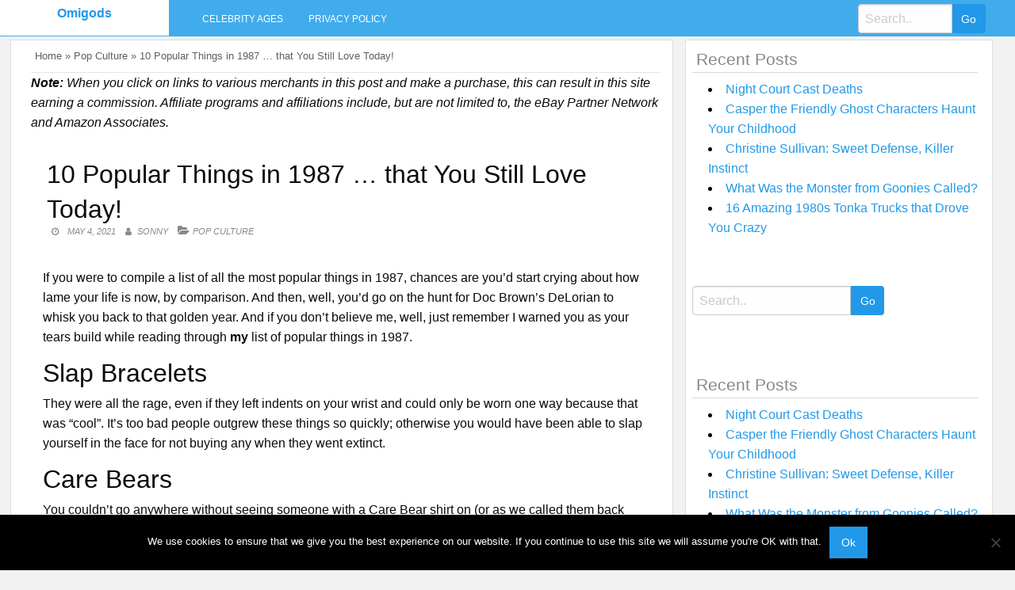

--- FILE ---
content_type: text/html; charset=UTF-8
request_url: https://omigods.com/popular-things-in-1987
body_size: 23293
content:
<!DOCTYPE html><html lang="en-US"><head><meta charset="UTF-8"/>
<script>var __ezHttpConsent={setByCat:function(src,tagType,attributes,category,force,customSetScriptFn=null){var setScript=function(){if(force||window.ezTcfConsent[category]){if(typeof customSetScriptFn==='function'){customSetScriptFn();}else{var scriptElement=document.createElement(tagType);scriptElement.src=src;attributes.forEach(function(attr){for(var key in attr){if(attr.hasOwnProperty(key)){scriptElement.setAttribute(key,attr[key]);}}});var firstScript=document.getElementsByTagName(tagType)[0];firstScript.parentNode.insertBefore(scriptElement,firstScript);}}};if(force||(window.ezTcfConsent&&window.ezTcfConsent.loaded)){setScript();}else if(typeof getEzConsentData==="function"){getEzConsentData().then(function(ezTcfConsent){if(ezTcfConsent&&ezTcfConsent.loaded){setScript();}else{console.error("cannot get ez consent data");force=true;setScript();}});}else{force=true;setScript();console.error("getEzConsentData is not a function");}},};</script>
<script>var ezTcfConsent=window.ezTcfConsent?window.ezTcfConsent:{loaded:false,store_info:false,develop_and_improve_services:false,measure_ad_performance:false,measure_content_performance:false,select_basic_ads:false,create_ad_profile:false,select_personalized_ads:false,create_content_profile:false,select_personalized_content:false,understand_audiences:false,use_limited_data_to_select_content:false,};function getEzConsentData(){return new Promise(function(resolve){document.addEventListener("ezConsentEvent",function(event){var ezTcfConsent=event.detail.ezTcfConsent;resolve(ezTcfConsent);});});}</script>
<script>if(typeof _setEzCookies!=='function'){function _setEzCookies(ezConsentData){var cookies=window.ezCookieQueue;for(var i=0;i<cookies.length;i++){var cookie=cookies[i];if(ezConsentData&&ezConsentData.loaded&&ezConsentData[cookie.tcfCategory]){document.cookie=cookie.name+"="+cookie.value;}}}}
window.ezCookieQueue=window.ezCookieQueue||[];if(typeof addEzCookies!=='function'){function addEzCookies(arr){window.ezCookieQueue=[...window.ezCookieQueue,...arr];}}
addEzCookies([{name:"ezoab_215540",value:"mod281; Path=/; Domain=omigods.com; Max-Age=7200",tcfCategory:"store_info",isEzoic:"true",},{name:"ezosuibasgeneris-1",value:"2296741e-5f00-4b1e-559c-810b6c1b163f; Path=/; Domain=omigods.com; Expires=Thu, 21 Jan 2027 02:22:07 UTC; Secure; SameSite=None",tcfCategory:"understand_audiences",isEzoic:"true",}]);if(window.ezTcfConsent&&window.ezTcfConsent.loaded){_setEzCookies(window.ezTcfConsent);}else if(typeof getEzConsentData==="function"){getEzConsentData().then(function(ezTcfConsent){if(ezTcfConsent&&ezTcfConsent.loaded){_setEzCookies(window.ezTcfConsent);}else{console.error("cannot get ez consent data");_setEzCookies(window.ezTcfConsent);}});}else{console.error("getEzConsentData is not a function");_setEzCookies(window.ezTcfConsent);}</script><script type="text/javascript" data-ezscrex='false' data-cfasync='false'>window._ezaq = Object.assign({"edge_cache_status":12,"edge_response_time":1244,"url":"https://omigods.com/popular-things-in-1987"}, typeof window._ezaq !== "undefined" ? window._ezaq : {});</script><script type="text/javascript" data-ezscrex='false' data-cfasync='false'>window._ezaq = Object.assign({"ab_test_id":"mod281"}, typeof window._ezaq !== "undefined" ? window._ezaq : {});window.__ez=window.__ez||{};window.__ez.tf={};</script><script type="text/javascript" data-ezscrex='false' data-cfasync='false'>window.ezDisableAds = true;</script>
<script data-ezscrex='false' data-cfasync='false' data-pagespeed-no-defer>var __ez=__ez||{};__ez.stms=Date.now();__ez.evt={};__ez.script={};__ez.ck=__ez.ck||{};__ez.template={};__ez.template.isOrig=true;window.__ezScriptHost="//www.ezojs.com";__ez.queue=__ez.queue||function(){var e=0,i=0,t=[],n=!1,o=[],r=[],s=!0,a=function(e,i,n,o,r,s,a){var l=arguments.length>7&&void 0!==arguments[7]?arguments[7]:window,d=this;this.name=e,this.funcName=i,this.parameters=null===n?null:w(n)?n:[n],this.isBlock=o,this.blockedBy=r,this.deleteWhenComplete=s,this.isError=!1,this.isComplete=!1,this.isInitialized=!1,this.proceedIfError=a,this.fWindow=l,this.isTimeDelay=!1,this.process=function(){f("... func = "+e),d.isInitialized=!0,d.isComplete=!0,f("... func.apply: "+e);var i=d.funcName.split("."),n=null,o=this.fWindow||window;i.length>3||(n=3===i.length?o[i[0]][i[1]][i[2]]:2===i.length?o[i[0]][i[1]]:o[d.funcName]),null!=n&&n.apply(null,this.parameters),!0===d.deleteWhenComplete&&delete t[e],!0===d.isBlock&&(f("----- F'D: "+d.name),m())}},l=function(e,i,t,n,o,r,s){var a=arguments.length>7&&void 0!==arguments[7]?arguments[7]:window,l=this;this.name=e,this.path=i,this.async=o,this.defer=r,this.isBlock=t,this.blockedBy=n,this.isInitialized=!1,this.isError=!1,this.isComplete=!1,this.proceedIfError=s,this.fWindow=a,this.isTimeDelay=!1,this.isPath=function(e){return"/"===e[0]&&"/"!==e[1]},this.getSrc=function(e){return void 0!==window.__ezScriptHost&&this.isPath(e)&&"banger.js"!==this.name?window.__ezScriptHost+e:e},this.process=function(){l.isInitialized=!0,f("... file = "+e);var i=this.fWindow?this.fWindow.document:document,t=i.createElement("script");t.src=this.getSrc(this.path),!0===o?t.async=!0:!0===r&&(t.defer=!0),t.onerror=function(){var e={url:window.location.href,name:l.name,path:l.path,user_agent:window.navigator.userAgent};"undefined"!=typeof _ezaq&&(e.pageview_id=_ezaq.page_view_id);var i=encodeURIComponent(JSON.stringify(e)),t=new XMLHttpRequest;t.open("GET","//g.ezoic.net/ezqlog?d="+i,!0),t.send(),f("----- ERR'D: "+l.name),l.isError=!0,!0===l.isBlock&&m()},t.onreadystatechange=t.onload=function(){var e=t.readyState;f("----- F'D: "+l.name),e&&!/loaded|complete/.test(e)||(l.isComplete=!0,!0===l.isBlock&&m())},i.getElementsByTagName("head")[0].appendChild(t)}},d=function(e,i){this.name=e,this.path="",this.async=!1,this.defer=!1,this.isBlock=!1,this.blockedBy=[],this.isInitialized=!0,this.isError=!1,this.isComplete=i,this.proceedIfError=!1,this.isTimeDelay=!1,this.process=function(){}};function c(e,i,n,s,a,d,c,u,f){var m=new l(e,i,n,s,a,d,c,f);!0===u?o[e]=m:r[e]=m,t[e]=m,h(m)}function h(e){!0!==u(e)&&0!=s&&e.process()}function u(e){if(!0===e.isTimeDelay&&!1===n)return f(e.name+" blocked = TIME DELAY!"),!0;if(w(e.blockedBy))for(var i=0;i<e.blockedBy.length;i++){var o=e.blockedBy[i];if(!1===t.hasOwnProperty(o))return f(e.name+" blocked = "+o),!0;if(!0===e.proceedIfError&&!0===t[o].isError)return!1;if(!1===t[o].isComplete)return f(e.name+" blocked = "+o),!0}return!1}function f(e){var i=window.location.href,t=new RegExp("[?&]ezq=([^&#]*)","i").exec(i);"1"===(t?t[1]:null)&&console.debug(e)}function m(){++e>200||(f("let's go"),p(o),p(r))}function p(e){for(var i in e)if(!1!==e.hasOwnProperty(i)){var t=e[i];!0===t.isComplete||u(t)||!0===t.isInitialized||!0===t.isError?!0===t.isError?f(t.name+": error"):!0===t.isComplete?f(t.name+": complete already"):!0===t.isInitialized&&f(t.name+": initialized already"):t.process()}}function w(e){return"[object Array]"==Object.prototype.toString.call(e)}return window.addEventListener("load",(function(){setTimeout((function(){n=!0,f("TDELAY -----"),m()}),5e3)}),!1),{addFile:c,addFileOnce:function(e,i,n,o,r,s,a,l,d){t[e]||c(e,i,n,o,r,s,a,l,d)},addDelayFile:function(e,i){var n=new l(e,i,!1,[],!1,!1,!0);n.isTimeDelay=!0,f(e+" ...  FILE! TDELAY"),r[e]=n,t[e]=n,h(n)},addFunc:function(e,n,s,l,d,c,u,f,m,p){!0===c&&(e=e+"_"+i++);var w=new a(e,n,s,l,d,u,f,p);!0===m?o[e]=w:r[e]=w,t[e]=w,h(w)},addDelayFunc:function(e,i,n){var o=new a(e,i,n,!1,[],!0,!0);o.isTimeDelay=!0,f(e+" ...  FUNCTION! TDELAY"),r[e]=o,t[e]=o,h(o)},items:t,processAll:m,setallowLoad:function(e){s=e},markLoaded:function(e){if(e&&0!==e.length){if(e in t){var i=t[e];!0===i.isComplete?f(i.name+" "+e+": error loaded duplicate"):(i.isComplete=!0,i.isInitialized=!0)}else t[e]=new d(e,!0);f("markLoaded dummyfile: "+t[e].name)}},logWhatsBlocked:function(){for(var e in t)!1!==t.hasOwnProperty(e)&&u(t[e])}}}();__ez.evt.add=function(e,t,n){e.addEventListener?e.addEventListener(t,n,!1):e.attachEvent?e.attachEvent("on"+t,n):e["on"+t]=n()},__ez.evt.remove=function(e,t,n){e.removeEventListener?e.removeEventListener(t,n,!1):e.detachEvent?e.detachEvent("on"+t,n):delete e["on"+t]};__ez.script.add=function(e){var t=document.createElement("script");t.src=e,t.async=!0,t.type="text/javascript",document.getElementsByTagName("head")[0].appendChild(t)};__ez.dot=__ez.dot||{};__ez.queue.addFileOnce('/detroitchicago/boise.js', '/detroitchicago/boise.js?gcb=195-0&cb=5', true, [], true, false, true, false);__ez.queue.addFileOnce('/parsonsmaize/abilene.js', '/parsonsmaize/abilene.js?gcb=195-0&cb=e80eca0cdb', true, [], true, false, true, false);__ez.queue.addFileOnce('/parsonsmaize/mulvane.js', '/parsonsmaize/mulvane.js?gcb=195-0&cb=e75e48eec0', true, ['/parsonsmaize/abilene.js'], true, false, true, false);__ez.queue.addFileOnce('/detroitchicago/birmingham.js', '/detroitchicago/birmingham.js?gcb=195-0&cb=539c47377c', true, ['/parsonsmaize/abilene.js'], true, false, true, false);</script>
<script data-ezscrex="false" type="text/javascript" data-cfasync="false">window._ezaq = Object.assign({"ad_cache_level":0,"adpicker_placement_cnt":0,"ai_placeholder_cache_level":0,"ai_placeholder_placement_cnt":-1,"article_category":"Pop Culture","author":"Sonny","domain":"omigods.com","domain_id":215540,"ezcache_level":1,"ezcache_skip_code":0,"has_bad_image":0,"has_bad_words":0,"is_sitespeed":0,"lt_cache_level":0,"publish_date":"2021-05-04","response_size":83776,"response_size_orig":77980,"response_time_orig":1234,"template_id":5,"url":"https://omigods.com/popular-things-in-1987","word_count":0,"worst_bad_word_level":0}, typeof window._ezaq !== "undefined" ? window._ezaq : {});__ez.queue.markLoaded('ezaqBaseReady');</script>
<script type='text/javascript' data-ezscrex='false' data-cfasync='false'>
window.ezAnalyticsStatic = true;

function analyticsAddScript(script) {
	var ezDynamic = document.createElement('script');
	ezDynamic.type = 'text/javascript';
	ezDynamic.innerHTML = script;
	document.head.appendChild(ezDynamic);
}
function getCookiesWithPrefix() {
    var allCookies = document.cookie.split(';');
    var cookiesWithPrefix = {};

    for (var i = 0; i < allCookies.length; i++) {
        var cookie = allCookies[i].trim();

        for (var j = 0; j < arguments.length; j++) {
            var prefix = arguments[j];
            if (cookie.indexOf(prefix) === 0) {
                var cookieParts = cookie.split('=');
                var cookieName = cookieParts[0];
                var cookieValue = cookieParts.slice(1).join('=');
                cookiesWithPrefix[cookieName] = decodeURIComponent(cookieValue);
                break; // Once matched, no need to check other prefixes
            }
        }
    }

    return cookiesWithPrefix;
}
function productAnalytics() {
	var d = {"pr":[6],"omd5":"936464f2aa664a308df442578917849b","nar":"risk score"};
	d.u = _ezaq.url;
	d.p = _ezaq.page_view_id;
	d.v = _ezaq.visit_uuid;
	d.ab = _ezaq.ab_test_id;
	d.e = JSON.stringify(_ezaq);
	d.ref = document.referrer;
	d.c = getCookiesWithPrefix('active_template', 'ez', 'lp_');
	if(typeof ez_utmParams !== 'undefined') {
		d.utm = ez_utmParams;
	}

	var dataText = JSON.stringify(d);
	var xhr = new XMLHttpRequest();
	xhr.open('POST','/ezais/analytics?cb=1', true);
	xhr.onload = function () {
		if (xhr.status!=200) {
            return;
		}

        if(document.readyState !== 'loading') {
            analyticsAddScript(xhr.response);
            return;
        }

        var eventFunc = function() {
            if(document.readyState === 'loading') {
                return;
            }
            document.removeEventListener('readystatechange', eventFunc, false);
            analyticsAddScript(xhr.response);
        };

        document.addEventListener('readystatechange', eventFunc, false);
	};
	xhr.setRequestHeader('Content-Type','text/plain');
	xhr.send(dataText);
}
__ez.queue.addFunc("productAnalytics", "productAnalytics", null, true, ['ezaqBaseReady'], false, false, false, true);
</script><base href="https://omigods.com/popular-things-in-1987"/>
<script data-ad-client="ca-pub-2192110714113335" async="" src="https://pagead2.googlesyndication.com/pagead/js/adsbygoogle.js"></script>

<meta name="viewport" content="width=device-width, initial-scale=1"/>
<link rel="profile" href="https://gmpg.org/xfn/11"/>
<link rel="pingback" href="https://omigods.com/xmlrpc.php"/>
<script>var et_site_url='https://omigods.com';var et_post_id='5939';function et_core_page_resource_fallback(a,b){"undefined"===typeof b&&(b=a.sheet.cssRules&&0===a.sheet.cssRules.length);b&&(a.onerror=null,a.onload=null,a.href?a.href=et_site_url+"/?et_core_page_resource="+a.id+et_post_id:a.src&&(a.src=et_site_url+"/?et_core_page_resource="+a.id+et_post_id))}
</script><meta name="robots" content="index, follow, max-image-preview:large, max-snippet:-1, max-video-preview:-1"/>

	<!-- This site is optimized with the Yoast SEO plugin v26.7 - https://yoast.com/wordpress/plugins/seo/ -->
	<title>10 Popular Things in 1987 ... that You Still Love Today! - Omigods</title>
	<meta name="description" content="This list of popular things in 1987 will take you back decades and make you feel like (Three Men and) a Baby again ... or, maybe, just &#34;Bad.&#34;"/>
	<link rel="canonical" href="https://omigods.com/popular-things-in-1987"/>
	<meta property="og:locale" content="en_US"/>
	<meta property="og:type" content="article"/>
	<meta property="og:title" content="10 Popular Things in 1987 ... that You Still Love Today! - Omigods"/>
	<meta property="og:description" content="This list of popular things in 1987 will take you back decades and make you feel like (Three Men and) a Baby again ... or, maybe, just &#34;Bad.&#34;"/>
	<meta property="og:url" content="https://omigods.com/popular-things-in-1987"/>
	<meta property="og:site_name" content="Omigods"/>
	<meta property="article:published_time" content="2021-05-04T12:53:47+00:00"/>
	<meta property="article:modified_time" content="2021-05-04T12:53:55+00:00"/>
	<meta property="og:image" content="https://omigods.com/wp-content/uploads/2021/05/popular-things-in-1987.jpg"/>
	<meta property="og:image:width" content="700"/>
	<meta property="og:image:height" content="560"/>
	<meta property="og:image:type" content="image/jpeg"/>
	<meta name="author" content="Sonny"/>
	<meta name="twitter:card" content="summary_large_image"/>
	<meta name="twitter:creator" content="@Omigods1"/>
	<meta name="twitter:site" content="@Omigods1"/>
	<meta name="twitter:label1" content="Written by"/>
	<meta name="twitter:data1" content="Sonny"/>
	<meta name="twitter:label2" content="Est. reading time"/>
	<meta name="twitter:data2" content="5 minutes"/>
	<script type="application/ld+json" class="yoast-schema-graph">{"@context":"https://schema.org","@graph":[{"@type":"Article","@id":"https://omigods.com/popular-things-in-1987#article","isPartOf":{"@id":"https://omigods.com/popular-things-in-1987"},"author":{"name":"Sonny","@id":"https://omigods.com/#/schema/person/c6812a6b028cf18428c1e608bdb552d7"},"headline":"10 Popular Things in 1987 &#8230; that You Still Love Today!","datePublished":"2021-05-04T12:53:47+00:00","dateModified":"2021-05-04T12:53:55+00:00","mainEntityOfPage":{"@id":"https://omigods.com/popular-things-in-1987"},"wordCount":912,"image":{"@id":"https://omigods.com/popular-things-in-1987#primaryimage"},"thumbnailUrl":"https://omigods.com/wp-content/uploads/2021/05/popular-things-in-1987.jpg","articleSection":["Pop Culture"],"inLanguage":"en-US"},{"@type":"WebPage","@id":"https://omigods.com/popular-things-in-1987","url":"https://omigods.com/popular-things-in-1987","name":"10 Popular Things in 1987 ... that You Still Love Today! - Omigods","isPartOf":{"@id":"https://omigods.com/#website"},"primaryImageOfPage":{"@id":"https://omigods.com/popular-things-in-1987#primaryimage"},"image":{"@id":"https://omigods.com/popular-things-in-1987#primaryimage"},"thumbnailUrl":"https://omigods.com/wp-content/uploads/2021/05/popular-things-in-1987.jpg","datePublished":"2021-05-04T12:53:47+00:00","dateModified":"2021-05-04T12:53:55+00:00","author":{"@id":"https://omigods.com/#/schema/person/c6812a6b028cf18428c1e608bdb552d7"},"description":"This list of popular things in 1987 will take you back decades and make you feel like (Three Men and) a Baby again ... or, maybe, just \"Bad.\"","breadcrumb":{"@id":"https://omigods.com/popular-things-in-1987#breadcrumb"},"inLanguage":"en-US","potentialAction":[{"@type":"ReadAction","target":["https://omigods.com/popular-things-in-1987"]}]},{"@type":"ImageObject","inLanguage":"en-US","@id":"https://omigods.com/popular-things-in-1987#primaryimage","url":"https://omigods.com/wp-content/uploads/2021/05/popular-things-in-1987.jpg","contentUrl":"https://omigods.com/wp-content/uploads/2021/05/popular-things-in-1987.jpg","width":700,"height":560,"caption":"popular things in 1987"},{"@type":"BreadcrumbList","@id":"https://omigods.com/popular-things-in-1987#breadcrumb","itemListElement":[{"@type":"ListItem","position":1,"name":"Home","item":"https://omigods.com/"},{"@type":"ListItem","position":2,"name":"Pop Culture","item":"https://omigods.com/category/pop-culture"},{"@type":"ListItem","position":3,"name":"10 Popular Things in 1987 &#8230; that You Still Love Today!"}]},{"@type":"WebSite","@id":"https://omigods.com/#website","url":"https://omigods.com/","name":"Omigods","description":"Love the 70s and 80s? Lets do them again!","potentialAction":[{"@type":"SearchAction","target":{"@type":"EntryPoint","urlTemplate":"https://omigods.com/?s={search_term_string}"},"query-input":{"@type":"PropertyValueSpecification","valueRequired":true,"valueName":"search_term_string"}}],"inLanguage":"en-US"},{"@type":"Person","@id":"https://omigods.com/#/schema/person/c6812a6b028cf18428c1e608bdb552d7","name":"Sonny","image":{"@type":"ImageObject","inLanguage":"en-US","@id":"https://omigods.com/#/schema/person/image/","url":"https://secure.gravatar.com/avatar/57547672fcf0fe413eaef66b4d4aebe0ff98bc25e8a539df3f5c9b2ad9b1a55f?s=96&d=mm&r=g","contentUrl":"https://secure.gravatar.com/avatar/57547672fcf0fe413eaef66b4d4aebe0ff98bc25e8a539df3f5c9b2ad9b1a55f?s=96&d=mm&r=g","caption":"Sonny"},"url":"https://omigods.com/author/sonny"}]}</script>
	<!-- / Yoast SEO plugin. -->


<link rel="dns-prefetch" href="//stats.wp.com"/>
<link rel="dns-prefetch" href="//fonts.googleapis.com"/>
<link rel="alternate" type="application/rss+xml" title="Omigods » Feed" href="https://omigods.com/feed"/>
<link rel="alternate" type="application/rss+xml" title="Omigods » Comments Feed" href="https://omigods.com/comments/feed"/>
<link rel="alternate" title="oEmbed (JSON)" type="application/json+oembed" href="https://omigods.com/wp-json/oembed/1.0/embed?url=https%3A%2F%2Fomigods.com%2Fpopular-things-in-1987"/>
<link rel="alternate" title="oEmbed (XML)" type="text/xml+oembed" href="https://omigods.com/wp-json/oembed/1.0/embed?url=https%3A%2F%2Fomigods.com%2Fpopular-things-in-1987&amp;format=xml"/>
		<!-- This site uses the Google Analytics by MonsterInsights plugin v9.11.1 - Using Analytics tracking - https://www.monsterinsights.com/ -->
							<script src="//www.googletagmanager.com/gtag/js?id=G-J2BQBCVFKX" data-cfasync="false" data-wpfc-render="false" type="text/javascript" async=""></script>
			<script data-cfasync="false" data-wpfc-render="false" type="text/javascript">
				var mi_version = '9.11.1';
				var mi_track_user = true;
				var mi_no_track_reason = '';
								var MonsterInsightsDefaultLocations = {"page_location":"https:\/\/omigods.com\/popular-things-in-1987\/"};
								if ( typeof MonsterInsightsPrivacyGuardFilter === 'function' ) {
					var MonsterInsightsLocations = (typeof MonsterInsightsExcludeQuery === 'object') ? MonsterInsightsPrivacyGuardFilter( MonsterInsightsExcludeQuery ) : MonsterInsightsPrivacyGuardFilter( MonsterInsightsDefaultLocations );
				} else {
					var MonsterInsightsLocations = (typeof MonsterInsightsExcludeQuery === 'object') ? MonsterInsightsExcludeQuery : MonsterInsightsDefaultLocations;
				}

								var disableStrs = [
										'ga-disable-G-J2BQBCVFKX',
									];

				/* Function to detect opted out users */
				function __gtagTrackerIsOptedOut() {
					for (var index = 0; index < disableStrs.length; index++) {
						if (document.cookie.indexOf(disableStrs[index] + '=true') > -1) {
							return true;
						}
					}

					return false;
				}

				/* Disable tracking if the opt-out cookie exists. */
				if (__gtagTrackerIsOptedOut()) {
					for (var index = 0; index < disableStrs.length; index++) {
						window[disableStrs[index]] = true;
					}
				}

				/* Opt-out function */
				function __gtagTrackerOptout() {
					for (var index = 0; index < disableStrs.length; index++) {
						document.cookie = disableStrs[index] + '=true; expires=Thu, 31 Dec 2099 23:59:59 UTC; path=/';
						window[disableStrs[index]] = true;
					}
				}

				if ('undefined' === typeof gaOptout) {
					function gaOptout() {
						__gtagTrackerOptout();
					}
				}
								window.dataLayer = window.dataLayer || [];

				window.MonsterInsightsDualTracker = {
					helpers: {},
					trackers: {},
				};
				if (mi_track_user) {
					function __gtagDataLayer() {
						dataLayer.push(arguments);
					}

					function __gtagTracker(type, name, parameters) {
						if (!parameters) {
							parameters = {};
						}

						if (parameters.send_to) {
							__gtagDataLayer.apply(null, arguments);
							return;
						}

						if (type === 'event') {
														parameters.send_to = monsterinsights_frontend.v4_id;
							var hookName = name;
							if (typeof parameters['event_category'] !== 'undefined') {
								hookName = parameters['event_category'] + ':' + name;
							}

							if (typeof MonsterInsightsDualTracker.trackers[hookName] !== 'undefined') {
								MonsterInsightsDualTracker.trackers[hookName](parameters);
							} else {
								__gtagDataLayer('event', name, parameters);
							}
							
						} else {
							__gtagDataLayer.apply(null, arguments);
						}
					}

					__gtagTracker('js', new Date());
					__gtagTracker('set', {
						'developer_id.dZGIzZG': true,
											});
					if ( MonsterInsightsLocations.page_location ) {
						__gtagTracker('set', MonsterInsightsLocations);
					}
										__gtagTracker('config', 'G-J2BQBCVFKX', {"forceSSL":"true"} );
										window.gtag = __gtagTracker;										(function () {
						/* https://developers.google.com/analytics/devguides/collection/analyticsjs/ */
						/* ga and __gaTracker compatibility shim. */
						var noopfn = function () {
							return null;
						};
						var newtracker = function () {
							return new Tracker();
						};
						var Tracker = function () {
							return null;
						};
						var p = Tracker.prototype;
						p.get = noopfn;
						p.set = noopfn;
						p.send = function () {
							var args = Array.prototype.slice.call(arguments);
							args.unshift('send');
							__gaTracker.apply(null, args);
						};
						var __gaTracker = function () {
							var len = arguments.length;
							if (len === 0) {
								return;
							}
							var f = arguments[len - 1];
							if (typeof f !== 'object' || f === null || typeof f.hitCallback !== 'function') {
								if ('send' === arguments[0]) {
									var hitConverted, hitObject = false, action;
									if ('event' === arguments[1]) {
										if ('undefined' !== typeof arguments[3]) {
											hitObject = {
												'eventAction': arguments[3],
												'eventCategory': arguments[2],
												'eventLabel': arguments[4],
												'value': arguments[5] ? arguments[5] : 1,
											}
										}
									}
									if ('pageview' === arguments[1]) {
										if ('undefined' !== typeof arguments[2]) {
											hitObject = {
												'eventAction': 'page_view',
												'page_path': arguments[2],
											}
										}
									}
									if (typeof arguments[2] === 'object') {
										hitObject = arguments[2];
									}
									if (typeof arguments[5] === 'object') {
										Object.assign(hitObject, arguments[5]);
									}
									if ('undefined' !== typeof arguments[1].hitType) {
										hitObject = arguments[1];
										if ('pageview' === hitObject.hitType) {
											hitObject.eventAction = 'page_view';
										}
									}
									if (hitObject) {
										action = 'timing' === arguments[1].hitType ? 'timing_complete' : hitObject.eventAction;
										hitConverted = mapArgs(hitObject);
										__gtagTracker('event', action, hitConverted);
									}
								}
								return;
							}

							function mapArgs(args) {
								var arg, hit = {};
								var gaMap = {
									'eventCategory': 'event_category',
									'eventAction': 'event_action',
									'eventLabel': 'event_label',
									'eventValue': 'event_value',
									'nonInteraction': 'non_interaction',
									'timingCategory': 'event_category',
									'timingVar': 'name',
									'timingValue': 'value',
									'timingLabel': 'event_label',
									'page': 'page_path',
									'location': 'page_location',
									'title': 'page_title',
									'referrer' : 'page_referrer',
								};
								for (arg in args) {
																		if (!(!args.hasOwnProperty(arg) || !gaMap.hasOwnProperty(arg))) {
										hit[gaMap[arg]] = args[arg];
									} else {
										hit[arg] = args[arg];
									}
								}
								return hit;
							}

							try {
								f.hitCallback();
							} catch (ex) {
							}
						};
						__gaTracker.create = newtracker;
						__gaTracker.getByName = newtracker;
						__gaTracker.getAll = function () {
							return [];
						};
						__gaTracker.remove = noopfn;
						__gaTracker.loaded = true;
						window['__gaTracker'] = __gaTracker;
					})();
									} else {
										console.log("");
					(function () {
						function __gtagTracker() {
							return null;
						}

						window['__gtagTracker'] = __gtagTracker;
						window['gtag'] = __gtagTracker;
					})();
									}
			</script>
							<!-- / Google Analytics by MonsterInsights -->
		<style id="wp-img-auto-sizes-contain-inline-css" type="text/css">
img:is([sizes=auto i],[sizes^="auto," i]){contain-intrinsic-size:3000px 1500px}
/*# sourceURL=wp-img-auto-sizes-contain-inline-css */
</style>
<style id="wp-emoji-styles-inline-css" type="text/css">

	img.wp-smiley, img.emoji {
		display: inline !important;
		border: none !important;
		box-shadow: none !important;
		height: 1em !important;
		width: 1em !important;
		margin: 0 0.07em !important;
		vertical-align: -0.1em !important;
		background: none !important;
		padding: 0 !important;
	}
/*# sourceURL=wp-emoji-styles-inline-css */
</style>
<style id="wp-block-library-inline-css" type="text/css">
:root{--wp-block-synced-color:#7a00df;--wp-block-synced-color--rgb:122,0,223;--wp-bound-block-color:var(--wp-block-synced-color);--wp-editor-canvas-background:#ddd;--wp-admin-theme-color:#007cba;--wp-admin-theme-color--rgb:0,124,186;--wp-admin-theme-color-darker-10:#006ba1;--wp-admin-theme-color-darker-10--rgb:0,107,160.5;--wp-admin-theme-color-darker-20:#005a87;--wp-admin-theme-color-darker-20--rgb:0,90,135;--wp-admin-border-width-focus:2px}@media (min-resolution:192dpi){:root{--wp-admin-border-width-focus:1.5px}}.wp-element-button{cursor:pointer}:root .has-very-light-gray-background-color{background-color:#eee}:root .has-very-dark-gray-background-color{background-color:#313131}:root .has-very-light-gray-color{color:#eee}:root .has-very-dark-gray-color{color:#313131}:root .has-vivid-green-cyan-to-vivid-cyan-blue-gradient-background{background:linear-gradient(135deg,#00d084,#0693e3)}:root .has-purple-crush-gradient-background{background:linear-gradient(135deg,#34e2e4,#4721fb 50%,#ab1dfe)}:root .has-hazy-dawn-gradient-background{background:linear-gradient(135deg,#faaca8,#dad0ec)}:root .has-subdued-olive-gradient-background{background:linear-gradient(135deg,#fafae1,#67a671)}:root .has-atomic-cream-gradient-background{background:linear-gradient(135deg,#fdd79a,#004a59)}:root .has-nightshade-gradient-background{background:linear-gradient(135deg,#330968,#31cdcf)}:root .has-midnight-gradient-background{background:linear-gradient(135deg,#020381,#2874fc)}:root{--wp--preset--font-size--normal:16px;--wp--preset--font-size--huge:42px}.has-regular-font-size{font-size:1em}.has-larger-font-size{font-size:2.625em}.has-normal-font-size{font-size:var(--wp--preset--font-size--normal)}.has-huge-font-size{font-size:var(--wp--preset--font-size--huge)}.has-text-align-center{text-align:center}.has-text-align-left{text-align:left}.has-text-align-right{text-align:right}.has-fit-text{white-space:nowrap!important}#end-resizable-editor-section{display:none}.aligncenter{clear:both}.items-justified-left{justify-content:flex-start}.items-justified-center{justify-content:center}.items-justified-right{justify-content:flex-end}.items-justified-space-between{justify-content:space-between}.screen-reader-text{border:0;clip-path:inset(50%);height:1px;margin:-1px;overflow:hidden;padding:0;position:absolute;width:1px;word-wrap:normal!important}.screen-reader-text:focus{background-color:#ddd;clip-path:none;color:#444;display:block;font-size:1em;height:auto;left:5px;line-height:normal;padding:15px 23px 14px;text-decoration:none;top:5px;width:auto;z-index:100000}html :where(.has-border-color){border-style:solid}html :where([style*=border-top-color]){border-top-style:solid}html :where([style*=border-right-color]){border-right-style:solid}html :where([style*=border-bottom-color]){border-bottom-style:solid}html :where([style*=border-left-color]){border-left-style:solid}html :where([style*=border-width]){border-style:solid}html :where([style*=border-top-width]){border-top-style:solid}html :where([style*=border-right-width]){border-right-style:solid}html :where([style*=border-bottom-width]){border-bottom-style:solid}html :where([style*=border-left-width]){border-left-style:solid}html :where(img[class*=wp-image-]){height:auto;max-width:100%}:where(figure){margin:0 0 1em}html :where(.is-position-sticky){--wp-admin--admin-bar--position-offset:var(--wp-admin--admin-bar--height,0px)}@media screen and (max-width:600px){html :where(.is-position-sticky){--wp-admin--admin-bar--position-offset:0px}}

/*# sourceURL=wp-block-library-inline-css */
</style><style id="wp-block-heading-inline-css" type="text/css">
h1:where(.wp-block-heading).has-background,h2:where(.wp-block-heading).has-background,h3:where(.wp-block-heading).has-background,h4:where(.wp-block-heading).has-background,h5:where(.wp-block-heading).has-background,h6:where(.wp-block-heading).has-background{padding:1.25em 2.375em}h1.has-text-align-left[style*=writing-mode]:where([style*=vertical-lr]),h1.has-text-align-right[style*=writing-mode]:where([style*=vertical-rl]),h2.has-text-align-left[style*=writing-mode]:where([style*=vertical-lr]),h2.has-text-align-right[style*=writing-mode]:where([style*=vertical-rl]),h3.has-text-align-left[style*=writing-mode]:where([style*=vertical-lr]),h3.has-text-align-right[style*=writing-mode]:where([style*=vertical-rl]),h4.has-text-align-left[style*=writing-mode]:where([style*=vertical-lr]),h4.has-text-align-right[style*=writing-mode]:where([style*=vertical-rl]),h5.has-text-align-left[style*=writing-mode]:where([style*=vertical-lr]),h5.has-text-align-right[style*=writing-mode]:where([style*=vertical-rl]),h6.has-text-align-left[style*=writing-mode]:where([style*=vertical-lr]),h6.has-text-align-right[style*=writing-mode]:where([style*=vertical-rl]){rotate:180deg}
/*# sourceURL=https://omigods.com/wp-includes/blocks/heading/style.min.css */
</style>
<style id="wp-block-paragraph-inline-css" type="text/css">
.is-small-text{font-size:.875em}.is-regular-text{font-size:1em}.is-large-text{font-size:2.25em}.is-larger-text{font-size:3em}.has-drop-cap:not(:focus):first-letter{float:left;font-size:8.4em;font-style:normal;font-weight:100;line-height:.68;margin:.05em .1em 0 0;text-transform:uppercase}body.rtl .has-drop-cap:not(:focus):first-letter{float:none;margin-left:.1em}p.has-drop-cap.has-background{overflow:hidden}:root :where(p.has-background){padding:1.25em 2.375em}:where(p.has-text-color:not(.has-link-color)) a{color:inherit}p.has-text-align-left[style*="writing-mode:vertical-lr"],p.has-text-align-right[style*="writing-mode:vertical-rl"]{rotate:180deg}
/*# sourceURL=https://omigods.com/wp-includes/blocks/paragraph/style.min.css */
</style>
<style id="global-styles-inline-css" type="text/css">
:root{--wp--preset--aspect-ratio--square: 1;--wp--preset--aspect-ratio--4-3: 4/3;--wp--preset--aspect-ratio--3-4: 3/4;--wp--preset--aspect-ratio--3-2: 3/2;--wp--preset--aspect-ratio--2-3: 2/3;--wp--preset--aspect-ratio--16-9: 16/9;--wp--preset--aspect-ratio--9-16: 9/16;--wp--preset--color--black: #000000;--wp--preset--color--cyan-bluish-gray: #abb8c3;--wp--preset--color--white: #ffffff;--wp--preset--color--pale-pink: #f78da7;--wp--preset--color--vivid-red: #cf2e2e;--wp--preset--color--luminous-vivid-orange: #ff6900;--wp--preset--color--luminous-vivid-amber: #fcb900;--wp--preset--color--light-green-cyan: #7bdcb5;--wp--preset--color--vivid-green-cyan: #00d084;--wp--preset--color--pale-cyan-blue: #8ed1fc;--wp--preset--color--vivid-cyan-blue: #0693e3;--wp--preset--color--vivid-purple: #9b51e0;--wp--preset--gradient--vivid-cyan-blue-to-vivid-purple: linear-gradient(135deg,rgb(6,147,227) 0%,rgb(155,81,224) 100%);--wp--preset--gradient--light-green-cyan-to-vivid-green-cyan: linear-gradient(135deg,rgb(122,220,180) 0%,rgb(0,208,130) 100%);--wp--preset--gradient--luminous-vivid-amber-to-luminous-vivid-orange: linear-gradient(135deg,rgb(252,185,0) 0%,rgb(255,105,0) 100%);--wp--preset--gradient--luminous-vivid-orange-to-vivid-red: linear-gradient(135deg,rgb(255,105,0) 0%,rgb(207,46,46) 100%);--wp--preset--gradient--very-light-gray-to-cyan-bluish-gray: linear-gradient(135deg,rgb(238,238,238) 0%,rgb(169,184,195) 100%);--wp--preset--gradient--cool-to-warm-spectrum: linear-gradient(135deg,rgb(74,234,220) 0%,rgb(151,120,209) 20%,rgb(207,42,186) 40%,rgb(238,44,130) 60%,rgb(251,105,98) 80%,rgb(254,248,76) 100%);--wp--preset--gradient--blush-light-purple: linear-gradient(135deg,rgb(255,206,236) 0%,rgb(152,150,240) 100%);--wp--preset--gradient--blush-bordeaux: linear-gradient(135deg,rgb(254,205,165) 0%,rgb(254,45,45) 50%,rgb(107,0,62) 100%);--wp--preset--gradient--luminous-dusk: linear-gradient(135deg,rgb(255,203,112) 0%,rgb(199,81,192) 50%,rgb(65,88,208) 100%);--wp--preset--gradient--pale-ocean: linear-gradient(135deg,rgb(255,245,203) 0%,rgb(182,227,212) 50%,rgb(51,167,181) 100%);--wp--preset--gradient--electric-grass: linear-gradient(135deg,rgb(202,248,128) 0%,rgb(113,206,126) 100%);--wp--preset--gradient--midnight: linear-gradient(135deg,rgb(2,3,129) 0%,rgb(40,116,252) 100%);--wp--preset--font-size--small: 13px;--wp--preset--font-size--medium: 20px;--wp--preset--font-size--large: 36px;--wp--preset--font-size--x-large: 42px;--wp--preset--spacing--20: 0.44rem;--wp--preset--spacing--30: 0.67rem;--wp--preset--spacing--40: 1rem;--wp--preset--spacing--50: 1.5rem;--wp--preset--spacing--60: 2.25rem;--wp--preset--spacing--70: 3.38rem;--wp--preset--spacing--80: 5.06rem;--wp--preset--shadow--natural: 6px 6px 9px rgba(0, 0, 0, 0.2);--wp--preset--shadow--deep: 12px 12px 50px rgba(0, 0, 0, 0.4);--wp--preset--shadow--sharp: 6px 6px 0px rgba(0, 0, 0, 0.2);--wp--preset--shadow--outlined: 6px 6px 0px -3px rgb(255, 255, 255), 6px 6px rgb(0, 0, 0);--wp--preset--shadow--crisp: 6px 6px 0px rgb(0, 0, 0);}:where(.is-layout-flex){gap: 0.5em;}:where(.is-layout-grid){gap: 0.5em;}body .is-layout-flex{display: flex;}.is-layout-flex{flex-wrap: wrap;align-items: center;}.is-layout-flex > :is(*, div){margin: 0;}body .is-layout-grid{display: grid;}.is-layout-grid > :is(*, div){margin: 0;}:where(.wp-block-columns.is-layout-flex){gap: 2em;}:where(.wp-block-columns.is-layout-grid){gap: 2em;}:where(.wp-block-post-template.is-layout-flex){gap: 1.25em;}:where(.wp-block-post-template.is-layout-grid){gap: 1.25em;}.has-black-color{color: var(--wp--preset--color--black) !important;}.has-cyan-bluish-gray-color{color: var(--wp--preset--color--cyan-bluish-gray) !important;}.has-white-color{color: var(--wp--preset--color--white) !important;}.has-pale-pink-color{color: var(--wp--preset--color--pale-pink) !important;}.has-vivid-red-color{color: var(--wp--preset--color--vivid-red) !important;}.has-luminous-vivid-orange-color{color: var(--wp--preset--color--luminous-vivid-orange) !important;}.has-luminous-vivid-amber-color{color: var(--wp--preset--color--luminous-vivid-amber) !important;}.has-light-green-cyan-color{color: var(--wp--preset--color--light-green-cyan) !important;}.has-vivid-green-cyan-color{color: var(--wp--preset--color--vivid-green-cyan) !important;}.has-pale-cyan-blue-color{color: var(--wp--preset--color--pale-cyan-blue) !important;}.has-vivid-cyan-blue-color{color: var(--wp--preset--color--vivid-cyan-blue) !important;}.has-vivid-purple-color{color: var(--wp--preset--color--vivid-purple) !important;}.has-black-background-color{background-color: var(--wp--preset--color--black) !important;}.has-cyan-bluish-gray-background-color{background-color: var(--wp--preset--color--cyan-bluish-gray) !important;}.has-white-background-color{background-color: var(--wp--preset--color--white) !important;}.has-pale-pink-background-color{background-color: var(--wp--preset--color--pale-pink) !important;}.has-vivid-red-background-color{background-color: var(--wp--preset--color--vivid-red) !important;}.has-luminous-vivid-orange-background-color{background-color: var(--wp--preset--color--luminous-vivid-orange) !important;}.has-luminous-vivid-amber-background-color{background-color: var(--wp--preset--color--luminous-vivid-amber) !important;}.has-light-green-cyan-background-color{background-color: var(--wp--preset--color--light-green-cyan) !important;}.has-vivid-green-cyan-background-color{background-color: var(--wp--preset--color--vivid-green-cyan) !important;}.has-pale-cyan-blue-background-color{background-color: var(--wp--preset--color--pale-cyan-blue) !important;}.has-vivid-cyan-blue-background-color{background-color: var(--wp--preset--color--vivid-cyan-blue) !important;}.has-vivid-purple-background-color{background-color: var(--wp--preset--color--vivid-purple) !important;}.has-black-border-color{border-color: var(--wp--preset--color--black) !important;}.has-cyan-bluish-gray-border-color{border-color: var(--wp--preset--color--cyan-bluish-gray) !important;}.has-white-border-color{border-color: var(--wp--preset--color--white) !important;}.has-pale-pink-border-color{border-color: var(--wp--preset--color--pale-pink) !important;}.has-vivid-red-border-color{border-color: var(--wp--preset--color--vivid-red) !important;}.has-luminous-vivid-orange-border-color{border-color: var(--wp--preset--color--luminous-vivid-orange) !important;}.has-luminous-vivid-amber-border-color{border-color: var(--wp--preset--color--luminous-vivid-amber) !important;}.has-light-green-cyan-border-color{border-color: var(--wp--preset--color--light-green-cyan) !important;}.has-vivid-green-cyan-border-color{border-color: var(--wp--preset--color--vivid-green-cyan) !important;}.has-pale-cyan-blue-border-color{border-color: var(--wp--preset--color--pale-cyan-blue) !important;}.has-vivid-cyan-blue-border-color{border-color: var(--wp--preset--color--vivid-cyan-blue) !important;}.has-vivid-purple-border-color{border-color: var(--wp--preset--color--vivid-purple) !important;}.has-vivid-cyan-blue-to-vivid-purple-gradient-background{background: var(--wp--preset--gradient--vivid-cyan-blue-to-vivid-purple) !important;}.has-light-green-cyan-to-vivid-green-cyan-gradient-background{background: var(--wp--preset--gradient--light-green-cyan-to-vivid-green-cyan) !important;}.has-luminous-vivid-amber-to-luminous-vivid-orange-gradient-background{background: var(--wp--preset--gradient--luminous-vivid-amber-to-luminous-vivid-orange) !important;}.has-luminous-vivid-orange-to-vivid-red-gradient-background{background: var(--wp--preset--gradient--luminous-vivid-orange-to-vivid-red) !important;}.has-very-light-gray-to-cyan-bluish-gray-gradient-background{background: var(--wp--preset--gradient--very-light-gray-to-cyan-bluish-gray) !important;}.has-cool-to-warm-spectrum-gradient-background{background: var(--wp--preset--gradient--cool-to-warm-spectrum) !important;}.has-blush-light-purple-gradient-background{background: var(--wp--preset--gradient--blush-light-purple) !important;}.has-blush-bordeaux-gradient-background{background: var(--wp--preset--gradient--blush-bordeaux) !important;}.has-luminous-dusk-gradient-background{background: var(--wp--preset--gradient--luminous-dusk) !important;}.has-pale-ocean-gradient-background{background: var(--wp--preset--gradient--pale-ocean) !important;}.has-electric-grass-gradient-background{background: var(--wp--preset--gradient--electric-grass) !important;}.has-midnight-gradient-background{background: var(--wp--preset--gradient--midnight) !important;}.has-small-font-size{font-size: var(--wp--preset--font-size--small) !important;}.has-medium-font-size{font-size: var(--wp--preset--font-size--medium) !important;}.has-large-font-size{font-size: var(--wp--preset--font-size--large) !important;}.has-x-large-font-size{font-size: var(--wp--preset--font-size--x-large) !important;}
/*# sourceURL=global-styles-inline-css */
</style>

<style id="classic-theme-styles-inline-css" type="text/css">
/*! This file is auto-generated */
.wp-block-button__link{color:#fff;background-color:#32373c;border-radius:9999px;box-shadow:none;text-decoration:none;padding:calc(.667em + 2px) calc(1.333em + 2px);font-size:1.125em}.wp-block-file__button{background:#32373c;color:#fff;text-decoration:none}
/*# sourceURL=/wp-includes/css/classic-themes.min.css */
</style>
<link rel="stylesheet" id="cookie-notice-front-css" href="https://omigods.com/wp-content/plugins/cookie-notice/css/front.min.css?ver=2.5.11" type="text/css" media="all"/>
<link rel="stylesheet" id="level-style-css" href="https://omigods.com/wp-content/themes/level/style.css?ver=6.9" type="text/css" media="all"/>
<link rel="stylesheet" id="level-body-font-css" href="//fonts.googleapis.com/css?family=Open+Sans%3A100%2C300%2C400%2C700&amp;ver=6.9" type="text/css" media="all"/>
<link rel="stylesheet" id="level-title-font-css" href="//fonts.googleapis.com/css?family=Open+Sans%3A100%2C300%2C400%2C700&amp;ver=6.9" type="text/css" media="all"/>
<link rel="stylesheet" id="font-awesome-css" href="https://omigods.com/wp-content/themes/level/font-awesome/css/font-awesome.min.css?ver=6.9" type="text/css" media="all"/>
<link rel="stylesheet" id="foundation-min-css-css" href="https://omigods.com/wp-content/themes/level/foundation/css/foundation.min.css?ver=6.9" type="text/css" media="all"/>
<link rel="stylesheet" id="level-custom-css-css" href="https://omigods.com/wp-content/themes/level/css/custom.css?ver=6.9" type="text/css" media="all"/>
<link rel="stylesheet" id="dashicons-css" href="https://omigods.com/wp-includes/css/dashicons.min.css?ver=6.9" type="text/css" media="all"/>
<script type="text/javascript" src="https://omigods.com/wp-content/plugins/google-analytics-for-wordpress/assets/js/frontend-gtag.min.js?ver=9.11.1" id="monsterinsights-frontend-script-js" async="async" data-wp-strategy="async"></script>
<script data-cfasync="false" data-wpfc-render="false" type="text/javascript" id="monsterinsights-frontend-script-js-extra">/* <![CDATA[ */
var monsterinsights_frontend = {"js_events_tracking":"true","download_extensions":"doc,pdf,ppt,zip,xls,docx,pptx,xlsx","inbound_paths":"[]","home_url":"https:\/\/omigods.com","hash_tracking":"false","v4_id":"G-J2BQBCVFKX"};/* ]]> */
</script>
<script type="text/javascript" id="cookie-notice-front-js-before">
/* <![CDATA[ */
var cnArgs = {"ajaxUrl":"https:\/\/omigods.com\/wp-admin\/admin-ajax.php","nonce":"c2bc81634d","hideEffect":"fade","position":"bottom","onScroll":false,"onScrollOffset":100,"onClick":false,"cookieName":"cookie_notice_accepted","cookieTime":2592000,"cookieTimeRejected":2592000,"globalCookie":false,"redirection":false,"cache":false,"revokeCookies":false,"revokeCookiesOpt":"automatic"};

//# sourceURL=cookie-notice-front-js-before
/* ]]> */
</script>
<script type="text/javascript" src="https://omigods.com/wp-content/plugins/cookie-notice/js/front.min.js?ver=2.5.11" id="cookie-notice-front-js"></script>
<script type="text/javascript" src="https://omigods.com/wp-includes/js/jquery/jquery.min.js?ver=3.7.1" id="jquery-core-js"></script>
<script type="text/javascript" src="https://omigods.com/wp-includes/js/jquery/jquery-migrate.min.js?ver=3.4.1" id="jquery-migrate-js"></script>
<link rel="https://api.w.org/" href="https://omigods.com/wp-json/"/><link rel="alternate" title="JSON" type="application/json" href="https://omigods.com/wp-json/wp/v2/posts/5939"/><link rel="EditURI" type="application/rsd+xml" title="RSD" href="https://omigods.com/xmlrpc.php?rsd"/>
<meta name="generator" content="WordPress 6.9"/>
<link rel="shortlink" href="https://omigods.com/?p=5939"/>
<style id="essential-blocks-global-styles">
            :root {
                --eb-global-primary-color: #101828;
--eb-global-secondary-color: #475467;
--eb-global-tertiary-color: #98A2B3;
--eb-global-text-color: #475467;
--eb-global-heading-color: #1D2939;
--eb-global-link-color: #444CE7;
--eb-global-background-color: #F9FAFB;
--eb-global-button-text-color: #FFFFFF;
--eb-global-button-background-color: #101828;
--eb-gradient-primary-color: linear-gradient(90deg, hsla(259, 84%, 78%, 1) 0%, hsla(206, 67%, 75%, 1) 100%);
--eb-gradient-secondary-color: linear-gradient(90deg, hsla(18, 76%, 85%, 1) 0%, hsla(203, 69%, 84%, 1) 100%);
--eb-gradient-tertiary-color: linear-gradient(90deg, hsla(248, 21%, 15%, 1) 0%, hsla(250, 14%, 61%, 1) 100%);
--eb-gradient-background-color: linear-gradient(90deg, rgb(250, 250, 250) 0%, rgb(233, 233, 233) 49%, rgb(244, 243, 243) 100%);

                --eb-tablet-breakpoint: 1024px;
--eb-mobile-breakpoint: 767px;

            }
            
            
        </style><script type="text/javascript">//<![CDATA[
  function external_links_in_new_windows_loop() {
    if (!document.links) {
      document.links = document.getElementsByTagName('a');
    }
    var change_link = false;
    var force = '';
    var ignore = '';

    for (var t=0; t<document.links.length; t++) {
      var all_links = document.links[t];
      change_link = false;
      
      if(document.links[t].hasAttribute('onClick') == false) {
        // forced if the address starts with http (or also https), but does not link to the current domain
        if(all_links.href.search(/^http/) != -1 && all_links.href.search('omigods.com') == -1 && all_links.href.search(/^#/) == -1) {
          // console.log('Changed ' + all_links.href);
          change_link = true;
        }
          
        if(force != '' && all_links.href.search(force) != -1) {
          // forced
          // console.log('force ' + all_links.href);
          change_link = true;
        }
        
        if(ignore != '' && all_links.href.search(ignore) != -1) {
          // console.log('ignore ' + all_links.href);
          // ignored
          change_link = false;
        }

        if(change_link == true) {
          // console.log('Changed ' + all_links.href);
          document.links[t].setAttribute('onClick', 'javascript:window.open(\'' + all_links.href.replace(/'/g, '') + '\', \'_blank\', \'noopener\'); return false;');
          document.links[t].removeAttribute('target');
        }
      }
    }
  }
  
  // Load
  function external_links_in_new_windows_load(func)
  {  
    var oldonload = window.onload;
    if (typeof window.onload != 'function'){
      window.onload = func;
    } else {
      window.onload = function(){
        oldonload();
        func();
      }
    }
  }

  external_links_in_new_windows_load(external_links_in_new_windows_loop);
  //]]></script>

	<style>img#wpstats{display:none}</style>
		<style type="text/css" id="et-bloom-custom-css">
					.et_bloom .et_bloom_optin_4 .et_bloom_form_content { background-color: #3b3b3b !important; } .et_bloom .et_bloom_optin_4 .et_bloom_form_container .et_bloom_form_header { background-color: #ea410b !important; } .et_bloom .et_bloom_optin_4 .et_bloom_form_content button { background-color: #3bb4f5 !important; } .et_bloom .et_bloom_optin_4 .et_bloom_form_content .et_bloom_fields i { color: #3bb4f5 !important; } .et_bloom .et_bloom_optin_4 .et_bloom_form_content .et_bloom_custom_field_radio i:before { background: #3bb4f5 !important; } .et_bloom .et_bloom_optin_4 .et_bloom_form_content button { background-color: #3bb4f5 !important; } .et_bloom .et_bloom_optin_4 .et_bloom_form_container h2, .et_bloom .et_bloom_optin_4 .et_bloom_form_container h2 span, .et_bloom .et_bloom_optin_4 .et_bloom_form_container h2 strong { font-family: "Open Sans", Helvetica, Arial, Lucida, sans-serif; }.et_bloom .et_bloom_optin_4 .et_bloom_form_container p, .et_bloom .et_bloom_optin_4 .et_bloom_form_container p span, .et_bloom .et_bloom_optin_4 .et_bloom_form_container p strong, .et_bloom .et_bloom_optin_4 .et_bloom_form_container form input, .et_bloom .et_bloom_optin_4 .et_bloom_form_container form button span { font-family: "Open Sans", Helvetica, Arial, Lucida, sans-serif; } 
				</style><link rel="preload" href="https://omigods.com/wp-content/plugins/bloom/core/admin/fonts/modules.ttf" as="font" crossorigin="anonymous"/><style type="text/css">.floatingmenu #primary-menu > li.menu-item > ul{background: #20598a !important;}.floatingmenu,.floatingmenu div.large-8.columns{background-color: #40ACEC !important;}.floatingmenu li.page_item a, .floatingmenu li.menu-item a{color: #ffffff !important;}.floatingmenu{position: fixed !important;}</style>      <meta name="onesignal" content="wordpress-plugin"/>
            <script>

      window.OneSignalDeferred = window.OneSignalDeferred || [];

      OneSignalDeferred.push(function(OneSignal) {
        var oneSignal_options = {};
        window._oneSignalInitOptions = oneSignal_options;

        oneSignal_options['serviceWorkerParam'] = { scope: '/' };
oneSignal_options['serviceWorkerPath'] = 'OneSignalSDKWorker.js.php';

        OneSignal.Notifications.setDefaultUrl("https://omigods.com");

        oneSignal_options['wordpress'] = true;
oneSignal_options['appId'] = 'e68b44f3-ff0f-4a53-86f4-c2e91ce8604c';
oneSignal_options['allowLocalhostAsSecureOrigin'] = true;
oneSignal_options['welcomeNotification'] = { };
oneSignal_options['welcomeNotification']['title'] = "";
oneSignal_options['welcomeNotification']['message'] = "";
oneSignal_options['path'] = "https://omigods.com/wp-content/plugins/onesignal-free-web-push-notifications/sdk_files/";
oneSignal_options['safari_web_id'] = "web.onesignal.auto.08b05e7f-114b-4b4f-a485-263bca659097";
oneSignal_options['promptOptions'] = { };
oneSignal_options['notifyButton'] = { };
oneSignal_options['notifyButton']['enable'] = true;
oneSignal_options['notifyButton']['position'] = 'bottom-right';
oneSignal_options['notifyButton']['theme'] = 'default';
oneSignal_options['notifyButton']['size'] = 'medium';
oneSignal_options['notifyButton']['showCredit'] = true;
oneSignal_options['notifyButton']['text'] = {};
              OneSignal.init(window._oneSignalInitOptions);
                    });

      function documentInitOneSignal() {
        var oneSignal_elements = document.getElementsByClassName("OneSignal-prompt");

        var oneSignalLinkClickHandler = function(event) { OneSignal.Notifications.requestPermission(); event.preventDefault(); };        for(var i = 0; i < oneSignal_elements.length; i++)
          oneSignal_elements[i].addEventListener('click', oneSignalLinkClickHandler, false);
      }

      if (document.readyState === 'complete') {
           documentInitOneSignal();
      }
      else {
           window.addEventListener("load", function(event){
               documentInitOneSignal();
          });
      }
    </script>
<link rel="icon" href="https://omigods.com/wp-content/uploads/2018/12/cropped-rubiks-cube-32x32.png" sizes="32x32"/>
<link rel="icon" href="https://omigods.com/wp-content/uploads/2018/12/cropped-rubiks-cube-192x192.png" sizes="192x192"/>
<link rel="apple-touch-icon" href="https://omigods.com/wp-content/uploads/2018/12/cropped-rubiks-cube-180x180.png"/>
<meta name="msapplication-TileImage" content="https://omigods.com/wp-content/uploads/2018/12/cropped-rubiks-cube-270x270.png"/>
<link rel="stylesheet" id="et-gf-open-sans-css" href="https://fonts.googleapis.com/css?family=Open+Sans%3A400%2C700&amp;ver=1.3.12" type="text/css" media="all"/>
<link rel="stylesheet" id="et_bloom-css-css" href="https://omigods.com/wp-content/plugins/bloom/css/style.css?ver=1.3.12" type="text/css" media="all"/>
<script type='text/javascript'>
var ezoTemplate = 'orig_site';
var ezouid = '1';
var ezoFormfactor = '1';
</script><script data-ezscrex="false" type='text/javascript'>
var soc_app_id = '0';
var did = 215540;
var ezdomain = 'omigods.com';
var ezoicSearchable = 1;
</script></head>

<body data-rsssl="1" class="wp-singular post-template-default single single-post postid-5939 single-format-standard wp-theme-level cookies-not-set et_bloom group-blog">
    <div id="page" class="site">
	<a class="skip-link screen-reader-text" href="#content">Skip to content</a>
	<div class="off-canvas-wrapper">
<div class="off-canvas-wrapper-inner" data-off-canvas-wrapper="">
<div class="off-canvas position-left" id="offCanvas" data-off-canvas="">
 <div class="input-group"><form role="search" method="get" id="searchform" class="searchform" action="https://omigods.com/">
	<div><label class="screen-reader-text" for="s">Search for:</label>
	<input type="text" class="input-group-field" placeholder="Search.." value="" name="s" id="s"/>
	<input class="input-group-button button" type="submit" id="searchsubmit" value="Go"/>
	</div>
	</form></div>
	 
   
<div id="mobile-menu" class="menu"><ul>
<li class="page_item page-item-7884"><a href="https://omigods.com/celebrity-ages">Celebrity Ages</a></li>
<li class="page_item page-item-5309"><a href="https://omigods.com/privacy-policy">Privacy Policy</a></li>
</ul></div>
 
</div>
<div class="title-bar" data-responsive-toggle="sand" data-off-canvas-content="" data-hide-for="large">
<span type="button" data-toggle="offCanvas"><ul class="menu"> <li><span class="levelmobmenu"></span></li>
<li><span class="levelmoblogo">

 		<p class="site-title"><a href="https://omigods.com/" rel="home">Omigods</a></p>
	  </span></li>
<li> <span class="levelmobsearch"></span>
</li>
</ul></span></div>


<div class="floatingmenu">
<div class="row">
<div class="large-2 columns logo">
 		<p class="site-title"><a href="https://omigods.com/" rel="home">Omigods</a></p>
	  
   
</div>
  <div class="large-8 columns">  <nav id="site-navigation" class="main-navigation" role="navigation" itemscope="" itemtype="http://schema.org/SiteNavigationElement">
			<button class="menu-toggle" aria-controls="primary-menu" aria-expanded="false">Primary Menu</button>
			<div id="primary-menu" class="menu"><ul>
<li class="page_item page-item-7884"><a href="https://omigods.com/celebrity-ages">Celebrity Ages</a></li>
<li class="page_item page-item-5309"><a href="https://omigods.com/privacy-policy">Privacy Policy</a></li>
</ul></div>
		</nav><!-- #site-navigation --></div>
  <div class="large-2 columns socialicon">
  <div class="input-group"><form role="search" method="get" id="searchform" class="searchform" action="https://omigods.com/">
	<div><label class="screen-reader-text" for="s">Search for:</label>
	<input type="text" class="input-group-field" placeholder="Search.." value="" name="s" id="s"/>
	<input class="input-group-button button" type="submit" id="searchsubmit" value="Go"/>
	</div>
	</form></div>
	  
 </div>
</div>
</div>


	<div id="content" class="site-content">
	<div class="row">
	</div> <div class="row">
  <div class="large-8 columns">
 <p id="breadcrumbs"><span><span><a href="https://omigods.com/">Home</a></span> » <span><a href="https://omigods.com/category/pop-culture">Pop Culture</a></span> » <span class="breadcrumb_last" aria-current="page">10 Popular Things in 1987 … that You Still Love Today!</span></span></p>	<div id="primary" class="content-area">
		<main id="main" class="site-main" role="main">
  <div class="row">
 <div class="large-12 columns">
      <p><em><b>Note: </b>When you click on links to various merchants in this post and make a purchase, this can result in this site earning a commission. Affiliate programs and affiliations include, but are not limited to, the eBay Partner Network and Amazon Associates.</em></p>

			
<article id="post-5939" class="post-5939 post type-post status-publish format-standard has-post-thumbnail hentry category-pop-culture">
	<header class="entry-header">
		<h1 class="entry-title">10 Popular Things in 1987 … that You Still Love Today!</h1>
		<div class="entry-meta">
			<span class="posted-on"><a href="https://omigods.com/popular-things-in-1987" rel="bookmark"><time class="entry-date published" datetime="2021-05-04T08:53:47-04:00">May 4, 2021</time><time class="updated" datetime="2021-05-04T08:53:55-04:00">May 4, 2021</time></a></span><span class="byline"> <span class="author vcard"><a class="url fn n" href="https://omigods.com/author/sonny">Sonny</a></span></span><span class="cat-links single"><a href="https://omigods.com/category/pop-culture" rel="category tag">Pop Culture</a></span>		</div><!-- .entry-meta -->
	</header><!-- .entry-header -->

	<div class="entry-content">
		
<p>If you were to compile a list of all the most popular things in 1987, chances are you’d start crying about how lame your life is now, by comparison. And then, well, you’d go on the hunt for Doc Brown’s DeLorian to whisk you back to that golden year. And if you don’t believe me, well, just remember I warned you as your tears build while reading through <strong>my </strong>list of popular things in 1987.</p>



<h2 class="wp-block-heading">Slap Bracelets</h2>



<p>They were all the rage, even if they left indents on your wrist and could only be worn one way because that was “cool”. It’s too bad people outgrew these things so quickly; otherwise you would have been able to slap yourself in the face for not buying any when they went extinct.</p>



<h2 class="wp-block-heading">Care Bears</h2>



<p>You couldn’t go anywhere without seeing someone with a Care Bear shirt on (or as we called them back then, Rainbow Brite). And it was always an excuse for kids to take an order of fries off their meal at McDonalds just so they could get this sweet little bear like how adults use coupons now in the 2020s.</p>



<h2 class="wp-block-heading">Three Men and a Baby</h2>



<p>This movie was an instant classic. Sure, people would make fun of you for liking it in the 1990s and 2000s when they had “better” movies to watch on DVD like Titanic that came out a decade later, but Three Men and a Baby will always be a favorite.</p>



<h2 class="wp-block-heading">Disneyland Paris</h2>



<p>This was a huge deal. The first Disney Park to open up in Europe and soon the only one that would have rides like no other, with Efteling (or Euro Disney) close by for people who just wanted something tame.</p>



<h2 class="wp-block-heading">The Simpsons</h2>



<p>The Simpsons debuted in 1987 and it only became more popular over the years. There have been some bumps in the road, like Flanderization or when they killed off Maude (a fan favorite), but we’ll always love these yellow-tinted characters with big heads who can hit you with a Homer!</p>



<h2 class="wp-block-heading">Garfield</h2>



<p>Jim Davis created <a href="https://omigods.com/garfield-voice-actor">Garfield</a> in 1978 and he’s still just as popular as ever, even though there are plenty of other comic strips that came out after him to take his place on TV screens each morning.</p>



<h2 class="wp-block-heading">Apple II computer</h2>



<p>This is probably one of the most valuable pieces of technology from 1987 because this was before PCs were all the rage and Microsoft had taken over everything by now. Sure, Apple made better computers later down their timeline, but we’ll always remember the Apple II for its sleek silver design and how it was one of the first computers to popularize home computing.</p>



<h2 class="wp-block-heading">Blockbuster Video store</h2>



<p>Before Netflix, before DVDs came out, this is where you rented your movies from. It wasn’t just a brick-and-mortar location either because you could also use their mail service that would send them right to your house so all you had to do was wait by the mailbox!</p>



<h2 class="wp-block-heading">Pictionary</h2>



<p>This game (or app) has been around since 1987 and it’s still as popular now as it used to be with people drawing pictures on cards in order to guess what they are while others try not too look at them! There were even times when parents played this with their children because it was a family-friendly game.</p>



<h2 class="wp-block-heading">Pop Rocks</h2>



<p>This is another popular thing in 1987 that you still can’t resist! It’s hard to believe this candy has been around since the 70s but these popping little bubbles of sweetness are definitely not going anywhere anytime soon.</p>



<h2 class="wp-block-heading">Nerf Blaster Gun</h2>



<p>We remember how every kid wanted one of these toy guns and everyone had at least two or three different colors, from neon to rainbow shades. Some would even hide them under their mattress so they could surprise whoever came into their room first after waking up by shooting them with water when they walked in without warning! These were also great for playing army as well as cops and robbers games outside on summer days too.</p>



<h2 class="wp-block-heading">Michael Jackson</h2>



<p>Jackson released Bad in 1987 and it’s still one of his best-selling albums to date, with more than 27 million copies sold worldwide.</p>



<h2 class="wp-block-heading">Nike Air Max</h2>



<p>This shoe style launched back in 1987 and has gone on to become one of Nike`s most iconic designs ever since! They were designed by Tinker Hatfield who had previously worked at rival company Reebok but became frustrated with their lack of innovation when compared to Nike. These sneakers are very expensive now so we’re not surprised they’ve been outshined by newer styles that have come along</p>



<h2 class="wp-block-heading">Nintendo Entertainment System (NES)</h2>



<p>When you think about things from 1987, one of the first things that comes to mind is probably Nintendo! This system introduced so many <a href="https://omigods.com/most-popular-esports-games">popular games</a> such as Super Mario Bros., Duck Hunt etc. In fact, people even say these were some of the best video games ever made because they’re still being played now 30+ years later!</p>



<h2 class="wp-block-heading">Channel Tunnel — The Chunnel!</h2>



<p>The Channel Tunnel is a train tunnel that connects France to England. Work began on the Chunnel in 1987, and it first opened in 1994 and it’s nearly 50 kilometers long!</p>



<p></p>



<p><em>(affiliate links)</em></p>


<figure class="wp-block-image"><img decoding="async" class="wp-image-1937" src="https://omigods.com/wp-content/uploads/2019/12/ebay_market_182x76.gif" alt=""/></figure>
<p><!-- /wp:post-content --></p>
<p><!-- wp:paragraph --></p>
Nothing to show!
<p><!-- /wp:paragraph --></p><span class="et_bloom_bottom_trigger"></span>			</div><!-- .entry-content -->

	<footer class="entry-footer">
		<span class="cat-links">Posted in <a href="https://omigods.com/category/pop-culture" rel="category tag">Pop Culture</a></span>	</footer><!-- .entry-footer -->
<div class="row author-bio">
<div class="small-3 columns"><img alt="" src="https://secure.gravatar.com/avatar/57547672fcf0fe413eaef66b4d4aebe0ff98bc25e8a539df3f5c9b2ad9b1a55f?s=120&amp;d=mm&amp;r=g" srcset="https://secure.gravatar.com/avatar/57547672fcf0fe413eaef66b4d4aebe0ff98bc25e8a539df3f5c9b2ad9b1a55f?s=240&amp;d=mm&amp;r=g 2x" class="avatar avatar-120 photo" height="120" width="120" decoding="async"/></div>
<div class="small-9 columns">
<div class="author-title"> Article By : <a href="https://omigods.com/author/sonny" title="Posts by Sonny" rel="author">Sonny</a></div>
		<div class="author-meta">
	 	 	 	 	 	 	 	</div>
</div>
</div></article><!-- #post-## -->	
<div class="row small-up-1 medium-up-2 large-up-4 postbox">
<div class="columns rand">

<a title="90s Disney Cartoons that Make You Feel Like a King … or a Beast" href="https://omigods.com/90s-disney-cartoons" rel="bookmark">
</a><a href="https://omigods.com/90s-disney-cartoons" rel="bookmark"><img width="300" height="210" src="https://omigods.com/wp-content/uploads/2021/06/90s-Disney-cartoons-300x210.jpg" class="attachment-post-thumbnail size-post-thumbnail wp-post-image" alt="90s Disney cartoons" decoding="async" fetchpriority="high"/></a>
<h4><a title="90s Disney Cartoons that Make You Feel Like a King … or a Beast" href="https://omigods.com/90s-disney-cartoons" rel="bookmark">90s Disney Cartoons that Make You Feel Like a King … or a Beast</a></h4>
</div>
<div class="columns rand">

<a title="How to Pogo-Stick Your Cousin Over His House and into Local Lore" href="https://omigods.com/how-to-pogo-stick" rel="bookmark">
</a><a href="https://omigods.com/how-to-pogo-stick" rel="bookmark"><img width="300" height="199" src="https://omigods.com/wp-content/uploads/2019/02/boy-jump.jpg" class="attachment-post-thumbnail size-post-thumbnail wp-post-image" alt="pogo stick jump" decoding="async" srcset="https://omigods.com/wp-content/uploads/2019/02/boy-jump.jpg 550w, https://omigods.com/wp-content/uploads/2019/02/boy-jump-300x199.jpg 300w" sizes="(max-width: 300px) 100vw, 300px"/></a>
<h4><a title="How to Pogo-Stick Your Cousin Over His House and into Local Lore" href="https://omigods.com/how-to-pogo-stick" rel="bookmark">How to Pogo-Stick Your Cousin Over His House and into Local Lore</a></h4>
</div>
<div class="columns rand">

<a title="Famous 80s Couples: More than Bill and Ted?" href="https://omigods.com/famous-80s-couples" rel="bookmark">
</a><a href="https://omigods.com/famous-80s-couples" rel="bookmark"><img width="300" height="210" src="https://omigods.com/wp-content/uploads/2021/07/famous-80s-couples-300x210.jpg" class="attachment-post-thumbnail size-post-thumbnail wp-post-image" alt="famous 80s couples" decoding="async" loading="lazy"/></a>
<h4><a title="Famous 80s Couples: More than Bill and Ted?" href="https://omigods.com/famous-80s-couples" rel="bookmark">Famous 80s Couples: More than Bill and Ted?</a></h4>
</div>
<div class="columns rand">

<a title="11 Popular Movies in 1985 That Still Satisfy Today" href="https://omigods.com/popular-movies-in-1985" rel="bookmark">
</a><a href="https://omigods.com/popular-movies-in-1985" rel="bookmark"><img width="300" height="210" src="https://omigods.com/wp-content/uploads/2021/05/movies-in-1985-300x210.jpg" class="attachment-post-thumbnail size-post-thumbnail wp-post-image" alt="movies in 1985" decoding="async" loading="lazy"/></a>
<h4><a title="11 Popular Movies in 1985 That Still Satisfy Today" href="https://omigods.com/popular-movies-in-1985" rel="bookmark">11 Popular Movies in 1985 That Still Satisfy Today</a></h4>
</div>
<div class="columns rand">

<a title="When Did the 8-Track Come Out? It Depends … But Here Are 5 Possible Answers" href="https://omigods.com/when-did-8-track-come-out" rel="bookmark">
</a><a href="https://omigods.com/when-did-8-track-come-out" rel="bookmark"><img width="300" height="210" src="https://omigods.com/wp-content/uploads/2019/12/when-did-8-track-come-out-300x210.jpg" class="attachment-post-thumbnail size-post-thumbnail wp-post-image" alt="when did 8 track come out" decoding="async" loading="lazy"/></a>
<h4><a title="When Did the 8-Track Come Out? It Depends … But Here Are 5 Possible Answers" href="https://omigods.com/when-did-8-track-come-out" rel="bookmark">When Did the 8-Track Come Out? It Depends … But Here Are 5 Possible Answers</a></h4>
</div>
<div class="columns rand">

<a title="How Old Is Art Carney?" href="https://omigods.com/how-old-is-art-carney" rel="bookmark">
</a><a href="https://omigods.com/how-old-is-art-carney" rel="bookmark"><img width="300" height="210" src="https://omigods.com/wp-content/uploads/2021/04/how-old-is-art-carney-300x210.jpg" class="attachment-post-thumbnail size-post-thumbnail wp-post-image" alt="how old is art carney" decoding="async" loading="lazy"/></a>
<h4><a title="How Old Is Art Carney?" href="https://omigods.com/how-old-is-art-carney" rel="bookmark">How Old Is Art Carney?</a></h4>
</div>
<div class="columns rand">

<a title="How Old Is Ian McEwan?" href="https://omigods.com/how-old-is-ian-mcewan" rel="bookmark">
</a><a href="https://omigods.com/how-old-is-ian-mcewan" rel="bookmark"><img width="300" height="210" src="https://omigods.com/wp-content/uploads/2022/12/How-old-is-300x210.jpg" class="attachment-post-thumbnail size-post-thumbnail wp-post-image" alt="How old is Victor Basa" decoding="async" loading="lazy"/></a>
<h4><a title="How Old Is Ian McEwan?" href="https://omigods.com/how-old-is-ian-mcewan" rel="bookmark">How Old Is Ian McEwan?</a></h4>
</div>
<div class="columns rand">

<a title="How Old Is Andrew Godefroy?" href="https://omigods.com/how-old-is-andrew-godefroy" rel="bookmark">
</a><a href="https://omigods.com/how-old-is-andrew-godefroy" rel="bookmark"><img width="300" height="210" src="https://omigods.com/wp-content/uploads/2022/12/How-old-is-300x210.jpg" class="attachment-post-thumbnail size-post-thumbnail wp-post-image" alt="How old is Victor Basa" decoding="async" loading="lazy"/></a>
<h4><a title="How Old Is Andrew Godefroy?" href="https://omigods.com/how-old-is-andrew-godefroy" rel="bookmark">How Old Is Andrew Godefroy?</a></h4>
</div>
	
		 </div>			
	<nav class="navigation post-navigation" aria-label="Posts">
		<h2 class="screen-reader-text">Post navigation</h2>
		<div class="nav-links"><div class="nav-previous"><a href="https://omigods.com/what-was-it-like-growing-up-in-the-70s" rel="prev">What Was It Like Growing Up in the 70s?</a></div><div class="nav-next"><a href="https://omigods.com/1980s-candy-list" rel="next">The 1980s Candy List — 10 Forgotten Goodies that Will Make You Wonder How You Have Any Teeth</a></div></div>
	</nav>		</div>
</div>
			
				
		</main><!-- #main -->
	</div><!-- #primary -->
	</div><!-- #column -->
  <div class="large-4 columns">
<div id="secondary" class="widget-area" role="complementary">
	
		<aside id="sidebarid recent-posts-3" class="widget levelsidebar widget_recent_entries">
		<h2 class="widget-title">Recent Posts</h2>
		<ul>
											<li>
					<a href="https://omigods.com/night-court-cast-deaths">Night Court Cast Deaths</a>
									</li>
											<li>
					<a href="https://omigods.com/casper-the-friendly-ghost-characters">Casper the Friendly Ghost Characters Haunt Your Childhood</a>
									</li>
											<li>
					<a href="https://omigods.com/christine-sullivan">Christine Sullivan: Sweet Defense, Killer Instinct</a>
									</li>
											<li>
					<a href="https://omigods.com/monster-from-goonies">What Was the Monster from Goonies Called?</a>
									</li>
											<li>
					<a href="https://omigods.com/1980s-tonka-trucks">16 Amazing 1980s Tonka Trucks that Drove You Crazy</a>
									</li>
					</ul>

		</aside><aside id="sidebarid search-2" class="widget levelsidebar widget_search"><div class="input-group"><form role="search" method="get" id="searchform" class="searchform" action="https://omigods.com/">
	<div><label class="screen-reader-text" for="s">Search for:</label>
	<input type="text" class="input-group-field" placeholder="Search.." value="" name="s" id="s"/>
	<input class="input-group-button button" type="submit" id="searchsubmit" value="Go"/>
	</div>
	</form></div>
	</aside>
		<aside id="sidebarid recent-posts-2" class="widget levelsidebar widget_recent_entries">
		<h2 class="widget-title">Recent Posts</h2>
		<ul>
											<li>
					<a href="https://omigods.com/night-court-cast-deaths">Night Court Cast Deaths</a>
									</li>
											<li>
					<a href="https://omigods.com/casper-the-friendly-ghost-characters">Casper the Friendly Ghost Characters Haunt Your Childhood</a>
									</li>
											<li>
					<a href="https://omigods.com/christine-sullivan">Christine Sullivan: Sweet Defense, Killer Instinct</a>
									</li>
											<li>
					<a href="https://omigods.com/monster-from-goonies">What Was the Monster from Goonies Called?</a>
									</li>
											<li>
					<a href="https://omigods.com/1980s-tonka-trucks">16 Amazing 1980s Tonka Trucks that Drove You Crazy</a>
									</li>
					</ul>

		</aside><aside id="sidebarid archives-2" class="widget levelsidebar widget_archive"><h2 class="widget-title">Archives</h2>
			<ul>
					<li><a href="https://omigods.com/2023/10">October 2023</a></li>
	<li><a href="https://omigods.com/2023/09">September 2023</a></li>
	<li><a href="https://omigods.com/2023/01">January 2023</a></li>
	<li><a href="https://omigods.com/2022/12">December 2022</a></li>
	<li><a href="https://omigods.com/2022/09">September 2022</a></li>
	<li><a href="https://omigods.com/2022/08">August 2022</a></li>
	<li><a href="https://omigods.com/2022/07">July 2022</a></li>
	<li><a href="https://omigods.com/2022/05">May 2022</a></li>
	<li><a href="https://omigods.com/2022/04">April 2022</a></li>
	<li><a href="https://omigods.com/2022/03">March 2022</a></li>
	<li><a href="https://omigods.com/2021/07">July 2021</a></li>
	<li><a href="https://omigods.com/2021/06">June 2021</a></li>
	<li><a href="https://omigods.com/2021/05">May 2021</a></li>
	<li><a href="https://omigods.com/2021/04">April 2021</a></li>
	<li><a href="https://omigods.com/2021/03">March 2021</a></li>
	<li><a href="https://omigods.com/2021/01">January 2021</a></li>
	<li><a href="https://omigods.com/2020/12">December 2020</a></li>
	<li><a href="https://omigods.com/2020/11">November 2020</a></li>
	<li><a href="https://omigods.com/2020/09">September 2020</a></li>
	<li><a href="https://omigods.com/2020/08">August 2020</a></li>
	<li><a href="https://omigods.com/2020/07">July 2020</a></li>
	<li><a href="https://omigods.com/2020/06">June 2020</a></li>
	<li><a href="https://omigods.com/2020/05">May 2020</a></li>
	<li><a href="https://omigods.com/2020/04">April 2020</a></li>
	<li><a href="https://omigods.com/2020/03">March 2020</a></li>
	<li><a href="https://omigods.com/2020/02">February 2020</a></li>
	<li><a href="https://omigods.com/2020/01">January 2020</a></li>
	<li><a href="https://omigods.com/2019/12">December 2019</a></li>
	<li><a href="https://omigods.com/2019/01">January 2019</a></li>
	<li><a href="https://omigods.com/2018/12">December 2018</a></li>
			</ul>

			</aside><aside id="sidebarid categories-2" class="widget levelsidebar widget_categories"><h2 class="widget-title">Categories</h2>
			<ul>
					<li class="cat-item cat-item-96"><a href="https://omigods.com/category/1970s">1970s</a>
</li>
	<li class="cat-item cat-item-101"><a href="https://omigods.com/category/1980s">1980s</a>
</li>
	<li class="cat-item cat-item-79"><a href="https://omigods.com/category/books">Books</a>
</li>
	<li class="cat-item cat-item-70"><a href="https://omigods.com/category/candy">Candy</a>
</li>
	<li class="cat-item cat-item-34"><a href="https://omigods.com/category/cartoons">Cartoons</a>
</li>
	<li class="cat-item cat-item-2"><a href="https://omigods.com/category/celebrities">Celebrities</a>
</li>
	<li class="cat-item cat-item-85"><a href="https://omigods.com/category/celebrities/celebrity-ages">Celebrity Ages</a>
</li>
	<li class="cat-item cat-item-15"><a href="https://omigods.com/category/clothes">Clothes</a>
</li>
	<li class="cat-item cat-item-72"><a href="https://omigods.com/category/design">Design</a>
</li>
	<li class="cat-item cat-item-64"><a href="https://omigods.com/category/fashion">Fashion</a>
</li>
	<li class="cat-item cat-item-35"><a href="https://omigods.com/category/food">Food</a>
</li>
	<li class="cat-item cat-item-65"><a href="https://omigods.com/category/gadgets">Gadgets</a>
</li>
	<li class="cat-item cat-item-36"><a href="https://omigods.com/category/games">Games</a>
</li>
	<li class="cat-item cat-item-99"><a href="https://omigods.com/category/holidays/halloween">Halloween</a>
</li>
	<li class="cat-item cat-item-32"><a href="https://omigods.com/category/hobby">Hobby</a>
</li>
	<li class="cat-item cat-item-16"><a href="https://omigods.com/category/holidays">Holidays</a>
</li>
	<li class="cat-item cat-item-37"><a href="https://omigods.com/category/movies">Movies</a>
</li>
	<li class="cat-item cat-item-62"><a href="https://omigods.com/category/music">Music</a>
</li>
	<li class="cat-item cat-item-69"><a href="https://omigods.com/category/pop-culture">Pop Culture</a>
</li>
	<li class="cat-item cat-item-61"><a href="https://omigods.com/category/products">Products</a>
</li>
	<li class="cat-item cat-item-27"><a href="https://omigods.com/category/school-days">School Days</a>
</li>
	<li class="cat-item cat-item-33"><a href="https://omigods.com/category/television">Television</a>
</li>
	<li class="cat-item cat-item-11"><a href="https://omigods.com/category/toys">Toys</a>
</li>
	<li class="cat-item cat-item-1"><a href="https://omigods.com/category/uncategorized">Uncategorized</a>
</li>
	<li class="cat-item cat-item-74"><a href="https://omigods.com/category/games/video-games">Video Games</a>
</li>
			</ul>

			</aside></div><!-- #secondary -->
</div>

	</div><!-- #page --></div><!-- #content -->
<div id="footer-widget">
<div class="row">
<div class="large-3 columns">
	</div>
<div class="large-3 columns">
	</div>
<div class="large-3 columns">
	</div> 
<div class="large-3 columns">
	</div>
</div>
</div>

	<footer id="colophon" role="contentinfo">
	<div class="site-footer">
		<div class="row">
		<div class="small-12 medium-6 large-6 columns">
		<div class="site-info">
			Theme: <a href="https://www.insertcart.com/product/level-wordpress-theme/">Level</a>
			<span class="sep"> | </span>
			© 2026 Omigods. All Rights Reserved. 		</div><!-- .site-info -->
			
		</div>
		<div class="small-12 medium-6 large-6 columns social">
				</div>
		</div>
		</div>
	</footer><!-- #colophon -->
<script type="speculationrules">
{"prefetch":[{"source":"document","where":{"and":[{"href_matches":"/*"},{"not":{"href_matches":["/wp-*.php","/wp-admin/*","/wp-content/uploads/*","/wp-content/*","/wp-content/plugins/*","/wp-content/themes/level/*","/*\\?(.+)"]}},{"not":{"selector_matches":"a[rel~=\"nofollow\"]"}},{"not":{"selector_matches":".no-prefetch, .no-prefetch a"}}]},"eagerness":"conservative"}]}
</script>
<script async="">(function(s,u,m,o,j,v){j=u.createElement(m);v=u.getElementsByTagName(m)[0];j.async=1;j.src=o;j.dataset.sumoSiteId='b635420094661600ced076001d06b0003b6de400126a16000616d40035818700';j.dataset.sumoPlatform='wordpress';v.parentNode.insertBefore(j,v)})(window,document,'script','//load.sumome.com/');</script>        <script type="application/javascript">
            const ajaxURL = "https://omigods.com/wp-admin/admin-ajax.php";

            function sumo_add_woocommerce_coupon(code) {
                jQuery.post(ajaxURL, {
                    action: 'sumo_add_woocommerce_coupon',
                    code: code,
                });
            }

            function sumo_remove_woocommerce_coupon(code) {
                jQuery.post(ajaxURL, {
                    action: 'sumo_remove_woocommerce_coupon',
                    code: code,
                });
            }

            function sumo_get_woocommerce_cart_subtotal(callback) {
                jQuery.ajax({
                    method: 'POST',
                    url: ajaxURL,
                    dataType: 'html',
                    data: {
                        action: 'sumo_get_woocommerce_cart_subtotal',
                    },
                    success: function (subtotal) {
                        return callback(null, subtotal);
                    },
                    error: function (err) {
                        return callback(err, 0);
                    }
                });
            }
        </script>
        <div class="et_bloom_popup et_bloom_optin et_bloom_resize et_bloom_optin_4 et_bloom_auto_popup et_bloom_trigger_bottom" data-delay="20">
							<div class="et_bloom_form_container et_bloom_popup_container et_bloom_form_bottom et_bloom_rounded et_bloom_form_text_dark et_bloom_animation_fadein">
								
			<div class="et_bloom_form_container_wrapper clearfix">
				<div class="et_bloom_header_outer">
					<div class="et_bloom_form_header et_bloom_header_text_light">
						<img width="610" height="245" src="https://omigods.com/wp-content/uploads/2023/09/basic-opt-in-image-1-610x245.jpg" class=" et_bloom_image_no_animation et_bloom_image" alt="basic opt-in image-1" decoding="async" loading="lazy" srcset="https://omigods.com/wp-content/uploads/2023/09/basic-opt-in-image-1-610x245.jpg 610w, https://omigods.com/wp-content/uploads/2023/09/basic-opt-in-image-1-300x121.jpg 300w, https://omigods.com/wp-content/uploads/2023/09/basic-opt-in-image-1.jpg 651w" sizes="auto, (max-width: 610px) 100vw, 610px"/>
						
						
					</div>
				</div>
				<div class="et_bloom_form_content et_bloom_1_field et_bloom_bottom_inline et_bloom_custom_html_form" data-optin_id="optin_4" data-service="custom_form" data-list_id="custom_form" data-page_id="5939" data-account="custom_form">
					<iframe src="https://omigods.substack.com/embed" width="480" height="320" style="border:1px solid #EEE; background:white;" frameborder="0" scrolling="no"></iframe>
					<div class="et_bloom_success_container">
						<span class="et_bloom_success_checkmark"></span>
					</div>
					<h2 class="et_bloom_success_message">You have Successfully Subscribed!</h2>
					
				</div>
			</div>
			<span class="et_bloom_close_button"></span>
							</div>
						</div><script type="text/javascript" id="essential-blocks-blocks-localize-js-extra">
/* <![CDATA[ */
var eb_conditional_localize = [];
var EssentialBlocksLocalize = {"eb_plugins_url":"https://omigods.com/wp-content/plugins/essential-blocks/","image_url":"https://omigods.com/wp-content/plugins/essential-blocks/assets/images","eb_wp_version":"6.9","eb_version":"5.9.1","eb_admin_url":"https://omigods.com/wp-admin/","rest_rootURL":"https://omigods.com/wp-json/","ajax_url":"https://omigods.com/wp-admin/admin-ajax.php","nft_nonce":"b84c6f742f","post_grid_pagination_nonce":"e7717c7683","placeholder_image":"https://omigods.com/wp-content/plugins/essential-blocks/assets/images/placeholder.png","is_pro_active":"false","upgrade_pro_url":"https://essential-blocks.com/upgrade","responsiveBreakpoints":{"tablet":1024,"mobile":767},"wp_timezone":"America/Indiana/Indianapolis","gmt_offset":"-5"};
//# sourceURL=essential-blocks-blocks-localize-js-extra
/* ]]> */
</script>
<script type="text/javascript" src="https://omigods.com/wp-content/plugins/essential-blocks/assets/js/eb-blocks-localize.js?ver=31d6cfe0d16ae931b73c" id="essential-blocks-blocks-localize-js"></script>
<script type="text/javascript" src="https://omigods.com/wp-content/themes/level/js/navigation.js?ver=20120206" id="level-navigation-js"></script>
<script type="text/javascript" src="https://omigods.com/wp-content/themes/level/js/skip-link-focus-fix.js?ver=20130115" id="level-skip-link-focus-fix-js"></script>
<script type="text/javascript" src="https://omigods.com/wp-content/themes/level/foundation/js/foundation.core.js" id="foundation-core-js"></script>
<script type="text/javascript" src="https://omigods.com/wp-content/themes/level/foundation/js/foundation.min.js" id="foundation-js-js"></script>
<script type="text/javascript" src="https://omigods.com/wp-content/themes/level/foundation/js/foundation.offcanvas.js" id="foundation-offcanvas-js"></script>
<script type="text/javascript" src="https://omigods.com/wp-content/themes/level/js/loadscripts.js?ver=1.0" id="level-loadscripts-js"></script>
<script type="text/javascript" src="https://omigods.com/wp-content/plugins/bloom/core/admin/js/common.js?ver=4.9.3" id="et-core-common-js"></script>
<script type="text/javascript" id="jetpack-stats-js-before">
/* <![CDATA[ */
_stq = window._stq || [];
_stq.push([ "view", {"v":"ext","blog":"223402706","post":"5939","tz":"-5","srv":"omigods.com","j":"1:15.4"} ]);
_stq.push([ "clickTrackerInit", "223402706", "5939" ]);
//# sourceURL=jetpack-stats-js-before
/* ]]> */
</script>
<script type="text/javascript" src="https://stats.wp.com/e-202604.js" id="jetpack-stats-js" defer="defer" data-wp-strategy="defer"></script>
<script type="text/javascript" src="https://cdn.onesignal.com/sdks/web/v16/OneSignalSDK.page.js?ver=1.0.0" id="remote_sdk-js" defer="defer" data-wp-strategy="defer"></script>
<script type="text/javascript" src="https://omigods.com/wp-content/plugins/bloom/js/jquery.uniform.min.js?ver=1.3.12" id="et_bloom-uniform-js-js"></script>
<script type="text/javascript" id="et_bloom-custom-js-js-extra">
/* <![CDATA[ */
var bloomSettings = {"ajaxurl":"https://omigods.com/wp-admin/admin-ajax.php","pageurl":"https://omigods.com/popular-things-in-1987","stats_nonce":"c5ed2096de","subscribe_nonce":"880253d0e7","is_user_logged_in":"not_logged"};
//# sourceURL=et_bloom-custom-js-js-extra
/* ]]> */
</script>
<script type="text/javascript" src="https://omigods.com/wp-content/plugins/bloom/js/custom.js?ver=1.3.12" id="et_bloom-custom-js-js"></script>
<script type="text/javascript" src="https://omigods.com/wp-content/plugins/bloom/js/idle-timer.min.js?ver=1.3.12" id="et_bloom-idle-timer-js-js"></script>
<script id="wp-emoji-settings" type="application/json">
{"baseUrl":"https://s.w.org/images/core/emoji/17.0.2/72x72/","ext":".png","svgUrl":"https://s.w.org/images/core/emoji/17.0.2/svg/","svgExt":".svg","source":{"concatemoji":"https://omigods.com/wp-includes/js/wp-emoji-release.min.js?ver=6.9"}}
</script>
<script type="module">
/* <![CDATA[ */
/*! This file is auto-generated */
const a=JSON.parse(document.getElementById("wp-emoji-settings").textContent),o=(window._wpemojiSettings=a,"wpEmojiSettingsSupports"),s=["flag","emoji"];function i(e){try{var t={supportTests:e,timestamp:(new Date).valueOf()};sessionStorage.setItem(o,JSON.stringify(t))}catch(e){}}function c(e,t,n){e.clearRect(0,0,e.canvas.width,e.canvas.height),e.fillText(t,0,0);t=new Uint32Array(e.getImageData(0,0,e.canvas.width,e.canvas.height).data);e.clearRect(0,0,e.canvas.width,e.canvas.height),e.fillText(n,0,0);const a=new Uint32Array(e.getImageData(0,0,e.canvas.width,e.canvas.height).data);return t.every((e,t)=>e===a[t])}function p(e,t){e.clearRect(0,0,e.canvas.width,e.canvas.height),e.fillText(t,0,0);var n=e.getImageData(16,16,1,1);for(let e=0;e<n.data.length;e++)if(0!==n.data[e])return!1;return!0}function u(e,t,n,a){switch(t){case"flag":return n(e,"\ud83c\udff3\ufe0f\u200d\u26a7\ufe0f","\ud83c\udff3\ufe0f\u200b\u26a7\ufe0f")?!1:!n(e,"\ud83c\udde8\ud83c\uddf6","\ud83c\udde8\u200b\ud83c\uddf6")&&!n(e,"\ud83c\udff4\udb40\udc67\udb40\udc62\udb40\udc65\udb40\udc6e\udb40\udc67\udb40\udc7f","\ud83c\udff4\u200b\udb40\udc67\u200b\udb40\udc62\u200b\udb40\udc65\u200b\udb40\udc6e\u200b\udb40\udc67\u200b\udb40\udc7f");case"emoji":return!a(e,"\ud83e\u1fac8")}return!1}function f(e,t,n,a){let r;const o=(r="undefined"!=typeof WorkerGlobalScope&&self instanceof WorkerGlobalScope?new OffscreenCanvas(300,150):document.createElement("canvas")).getContext("2d",{willReadFrequently:!0}),s=(o.textBaseline="top",o.font="600 32px Arial",{});return e.forEach(e=>{s[e]=t(o,e,n,a)}),s}function r(e){var t=document.createElement("script");t.src=e,t.defer=!0,document.head.appendChild(t)}a.supports={everything:!0,everythingExceptFlag:!0},new Promise(t=>{let n=function(){try{var e=JSON.parse(sessionStorage.getItem(o));if("object"==typeof e&&"number"==typeof e.timestamp&&(new Date).valueOf()<e.timestamp+604800&&"object"==typeof e.supportTests)return e.supportTests}catch(e){}return null}();if(!n){if("undefined"!=typeof Worker&&"undefined"!=typeof OffscreenCanvas&&"undefined"!=typeof URL&&URL.createObjectURL&&"undefined"!=typeof Blob)try{var e="postMessage("+f.toString()+"("+[JSON.stringify(s),u.toString(),c.toString(),p.toString()].join(",")+"));",a=new Blob([e],{type:"text/javascript"});const r=new Worker(URL.createObjectURL(a),{name:"wpTestEmojiSupports"});return void(r.onmessage=e=>{i(n=e.data),r.terminate(),t(n)})}catch(e){}i(n=f(s,u,c,p))}t(n)}).then(e=>{for(const n in e)a.supports[n]=e[n],a.supports.everything=a.supports.everything&&a.supports[n],"flag"!==n&&(a.supports.everythingExceptFlag=a.supports.everythingExceptFlag&&a.supports[n]);var t;a.supports.everythingExceptFlag=a.supports.everythingExceptFlag&&!a.supports.flag,a.supports.everything||((t=a.source||{}).concatemoji?r(t.concatemoji):t.wpemoji&&t.twemoji&&(r(t.twemoji),r(t.wpemoji)))});
//# sourceURL=https://omigods.com/wp-includes/js/wp-emoji-loader.min.js
/* ]]> */
</script>

		<!-- Cookie Notice plugin v2.5.11 by Hu-manity.co https://hu-manity.co/ -->
		<div id="cookie-notice" role="dialog" class="cookie-notice-hidden cookie-revoke-hidden cn-position-bottom" aria-label="Cookie Notice" style="background-color: rgba(0,0,0,1);"><div class="cookie-notice-container" style="color: #fff"><span id="cn-notice-text" class="cn-text-container">We use cookies to ensure that we give you the best experience on our website. If you continue to use this site we will assume you&#39;re OK with that.</span><span id="cn-notice-buttons" class="cn-buttons-container"><button id="cn-accept-cookie" data-cookie-set="accept" class="cn-set-cookie cn-button cn-button-custom button" aria-label="Ok">Ok</button></span><button type="button" id="cn-close-notice" data-cookie-set="accept" class="cn-close-icon" aria-label="No"></button></div>
			
		</div>
		<!-- / Cookie Notice plugin --></div></div>

</div><script data-cfasync="false">function _emitEzConsentEvent(){var customEvent=new CustomEvent("ezConsentEvent",{detail:{ezTcfConsent:window.ezTcfConsent},bubbles:true,cancelable:true,});document.dispatchEvent(customEvent);}
(function(window,document){function _setAllEzConsentTrue(){window.ezTcfConsent.loaded=true;window.ezTcfConsent.store_info=true;window.ezTcfConsent.develop_and_improve_services=true;window.ezTcfConsent.measure_ad_performance=true;window.ezTcfConsent.measure_content_performance=true;window.ezTcfConsent.select_basic_ads=true;window.ezTcfConsent.create_ad_profile=true;window.ezTcfConsent.select_personalized_ads=true;window.ezTcfConsent.create_content_profile=true;window.ezTcfConsent.select_personalized_content=true;window.ezTcfConsent.understand_audiences=true;window.ezTcfConsent.use_limited_data_to_select_content=true;window.ezTcfConsent.select_personalized_content=true;}
function _clearEzConsentCookie(){document.cookie="ezCMPCookieConsent=tcf2;Domain=.omigods.com;Path=/;expires=Thu, 01 Jan 1970 00:00:00 GMT";}
_clearEzConsentCookie();if(typeof window.__tcfapi!=="undefined"){window.ezgconsent=false;var amazonHasRun=false;function _ezAllowed(tcdata,purpose){return(tcdata.purpose.consents[purpose]||tcdata.purpose.legitimateInterests[purpose]);}
function _handleConsentDecision(tcdata){window.ezTcfConsent.loaded=true;if(!tcdata.vendor.consents["347"]&&!tcdata.vendor.legitimateInterests["347"]){window._emitEzConsentEvent();return;}
window.ezTcfConsent.store_info=_ezAllowed(tcdata,"1");window.ezTcfConsent.develop_and_improve_services=_ezAllowed(tcdata,"10");window.ezTcfConsent.measure_content_performance=_ezAllowed(tcdata,"8");window.ezTcfConsent.select_basic_ads=_ezAllowed(tcdata,"2");window.ezTcfConsent.create_ad_profile=_ezAllowed(tcdata,"3");window.ezTcfConsent.select_personalized_ads=_ezAllowed(tcdata,"4");window.ezTcfConsent.create_content_profile=_ezAllowed(tcdata,"5");window.ezTcfConsent.measure_ad_performance=_ezAllowed(tcdata,"7");window.ezTcfConsent.use_limited_data_to_select_content=_ezAllowed(tcdata,"11");window.ezTcfConsent.select_personalized_content=_ezAllowed(tcdata,"6");window.ezTcfConsent.understand_audiences=_ezAllowed(tcdata,"9");window._emitEzConsentEvent();}
function _handleGoogleConsentV2(tcdata){if(!tcdata||!tcdata.purpose||!tcdata.purpose.consents){return;}
var googConsentV2={};if(tcdata.purpose.consents[1]){googConsentV2.ad_storage='granted';googConsentV2.analytics_storage='granted';}
if(tcdata.purpose.consents[3]&&tcdata.purpose.consents[4]){googConsentV2.ad_personalization='granted';}
if(tcdata.purpose.consents[1]&&tcdata.purpose.consents[7]){googConsentV2.ad_user_data='granted';}
if(googConsentV2.analytics_storage=='denied'){gtag('set','url_passthrough',true);}
gtag('consent','update',googConsentV2);}
__tcfapi("addEventListener",2,function(tcdata,success){if(!success||!tcdata){window._emitEzConsentEvent();return;}
if(!tcdata.gdprApplies){_setAllEzConsentTrue();window._emitEzConsentEvent();return;}
if(tcdata.eventStatus==="useractioncomplete"||tcdata.eventStatus==="tcloaded"){if(typeof gtag!='undefined'){_handleGoogleConsentV2(tcdata);}
_handleConsentDecision(tcdata);if(tcdata.purpose.consents["1"]===true&&tcdata.vendor.consents["755"]!==false){window.ezgconsent=true;(adsbygoogle=window.adsbygoogle||[]).pauseAdRequests=0;}
if(window.__ezconsent){__ezconsent.setEzoicConsentSettings(ezConsentCategories);}
__tcfapi("removeEventListener",2,function(success){return null;},tcdata.listenerId);if(!(tcdata.purpose.consents["1"]===true&&_ezAllowed(tcdata,"2")&&_ezAllowed(tcdata,"3")&&_ezAllowed(tcdata,"4"))){if(typeof __ez=="object"&&typeof __ez.bit=="object"&&typeof window["_ezaq"]=="object"&&typeof window["_ezaq"]["page_view_id"]=="string"){__ez.bit.Add(window["_ezaq"]["page_view_id"],[new __ezDotData("non_personalized_ads",true),]);}}}});}else{_setAllEzConsentTrue();window._emitEzConsentEvent();}})(window,document);</script></body></html>

--- FILE ---
content_type: text/html; charset=utf-8
request_url: https://www.google.com/recaptcha/api2/aframe
body_size: 267
content:
<!DOCTYPE HTML><html><head><meta http-equiv="content-type" content="text/html; charset=UTF-8"></head><body><script nonce="rqhbYcuGuHsV4bkV23VMCg">/** Anti-fraud and anti-abuse applications only. See google.com/recaptcha */ try{var clients={'sodar':'https://pagead2.googlesyndication.com/pagead/sodar?'};window.addEventListener("message",function(a){try{if(a.source===window.parent){var b=JSON.parse(a.data);var c=clients[b['id']];if(c){var d=document.createElement('img');d.src=c+b['params']+'&rc='+(localStorage.getItem("rc::a")?sessionStorage.getItem("rc::b"):"");window.document.body.appendChild(d);sessionStorage.setItem("rc::e",parseInt(sessionStorage.getItem("rc::e")||0)+1);localStorage.setItem("rc::h",'1768962130267');}}}catch(b){}});window.parent.postMessage("_grecaptcha_ready", "*");}catch(b){}</script></body></html>